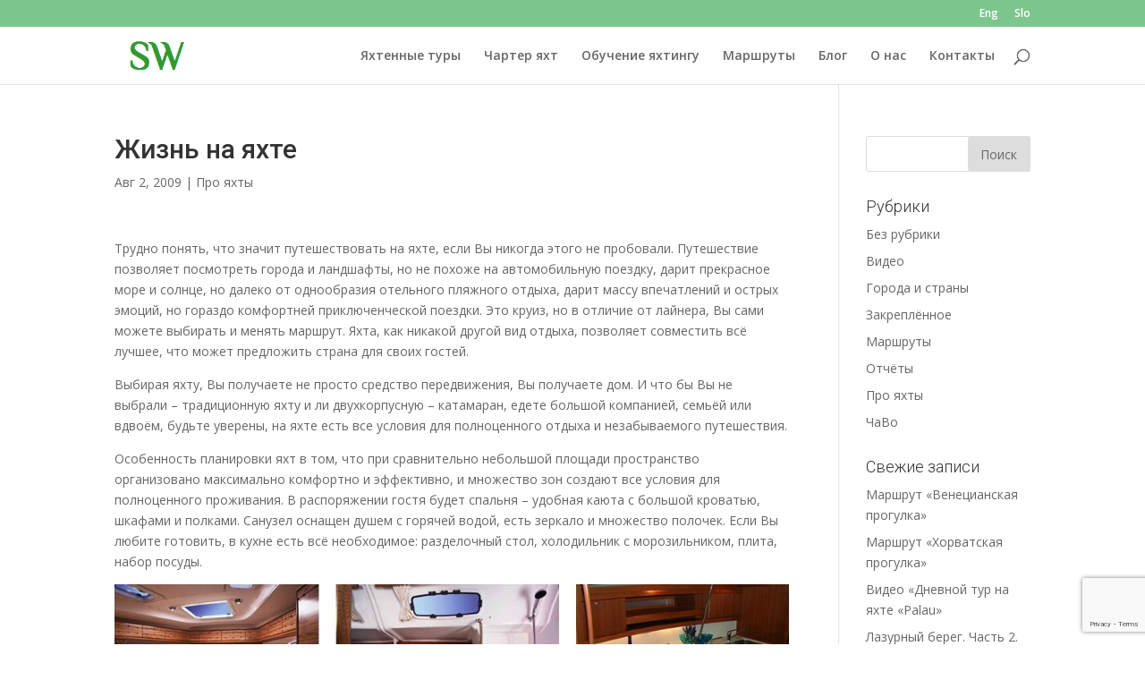

--- FILE ---
content_type: text/html; charset=UTF-8
request_url: https://solarwind.si/2009/08/02/life-onboard/
body_size: 13512
content:
<!DOCTYPE html>
<html lang="ru-RU">
<head>
	<meta charset="UTF-8" />
<meta http-equiv="X-UA-Compatible" content="IE=edge">
	<link rel="pingback" href="https://solarwind.si/xmlrpc.php" />

	<script type="text/javascript">
		document.documentElement.className = 'js';
	</script>

	<script>var et_site_url='https://solarwind.si';var et_post_id='510';function et_core_page_resource_fallback(a,b){"undefined"===typeof b&&(b=a.sheet.cssRules&&0===a.sheet.cssRules.length);b&&(a.onerror=null,a.onload=null,a.href?a.href=et_site_url+"/?et_core_page_resource="+a.id+et_post_id:a.src&&(a.src=et_site_url+"/?et_core_page_resource="+a.id+et_post_id))}
</script><meta name='robots' content='index, follow, max-image-preview:large, max-snippet:-1, max-video-preview:-1' />

	<!-- This site is optimized with the Yoast SEO plugin v16.5 - https://yoast.com/wordpress/plugins/seo/ -->
	<title>Жизнь на яхте - Solarwind</title>
	<link rel="canonical" href="https://solarwind.si/2009/08/02/life-onboard/" />
	<meta property="og:locale" content="ru_RU" />
	<meta property="og:type" content="article" />
	<meta property="og:title" content="Жизнь на яхте - Solarwind" />
	<meta property="og:description" content="Трудно понять, что значит путешествовать на яхте, если Вы никогда этого не пробовали. Путешествие позволяет посмотреть города и ландшафты, но не похоже на автомобильную поездку, дарит прекрасное море и солнце, но далеко от однообразия отельного пляжного отдыха, дарит массу впечатлений и острых эмоций, но гораздо комфортней приключенческой поездки. Это круиз, но в отличие от лайнера, [&hellip;]" />
	<meta property="og:url" content="https://solarwind.si/2009/08/02/life-onboard/" />
	<meta property="og:site_name" content="Solarwind" />
	<meta property="article:published_time" content="2009-08-02T15:31:24+00:00" />
	<meta property="article:modified_time" content="2018-04-10T15:59:05+00:00" />
	<meta property="og:image" content="https://solarwind.si/wp-content/uploads/2017/12/elan-38-deck2.jpg" />
	<meta property="og:image:width" content="795" />
	<meta property="og:image:height" content="574" />
	<meta name="twitter:card" content="summary_large_image" />
	<meta name="twitter:label1" content="Написано автором" />
	<meta name="twitter:data1" content="Александра Мамаева" />
	<script type="application/ld+json" class="yoast-schema-graph">{"@context":"https://schema.org","@graph":[{"@type":"WebSite","@id":"https://solarwind.si/#website","url":"https://solarwind.si/","name":"Solarwind","description":"\u042f\u0445\u0442 \u0442\u0443\u0440\u044b \u0438 \u0430\u0440\u0435\u043d\u0434\u0430 \u044f\u0445\u0442","potentialAction":[{"@type":"SearchAction","target":"https://solarwind.si/?s={search_term_string}","query-input":"required name=search_term_string"}],"inLanguage":"ru-RU"},{"@type":"ImageObject","@id":"https://solarwind.si/2009/08/02/life-onboard/#primaryimage","inLanguage":"ru-RU","url":"https://solarwind.si/wp-content/uploads/2017/12/elan-38-deck2.jpg","contentUrl":"https://solarwind.si/wp-content/uploads/2017/12/elan-38-deck2.jpg","width":795,"height":574,"caption":"\u041f\u0430\u043b\u0443\u0431\u0430 2"},{"@type":"WebPage","@id":"https://solarwind.si/2009/08/02/life-onboard/#webpage","url":"https://solarwind.si/2009/08/02/life-onboard/","name":"\u0416\u0438\u0437\u043d\u044c \u043d\u0430 \u044f\u0445\u0442\u0435 - Solarwind","isPartOf":{"@id":"https://solarwind.si/#website"},"primaryImageOfPage":{"@id":"https://solarwind.si/2009/08/02/life-onboard/#primaryimage"},"datePublished":"2009-08-02T15:31:24+00:00","dateModified":"2018-04-10T15:59:05+00:00","author":{"@id":"https://solarwind.si/#/schema/person/ee883221207a4e3bb15f31a29dfccb3c"},"breadcrumb":{"@id":"https://solarwind.si/2009/08/02/life-onboard/#breadcrumb"},"inLanguage":"ru-RU","potentialAction":[{"@type":"ReadAction","target":["https://solarwind.si/2009/08/02/life-onboard/"]}]},{"@type":"BreadcrumbList","@id":"https://solarwind.si/2009/08/02/life-onboard/#breadcrumb","itemListElement":[{"@type":"ListItem","position":1,"name":"\u0413\u043b\u0430\u0432\u043d\u0430\u044f \u0441\u0442\u0440\u0430\u043d\u0438\u0446\u0430","item":"https://solarwind.si/"},{"@type":"ListItem","position":2,"name":"\u0411\u043b\u043e\u0433 &#8212; \u0430\u0440\u0445\u0438\u0432","item":"https://solarwind.si/allblog/"},{"@type":"ListItem","position":3,"name":"\u0416\u0438\u0437\u043d\u044c \u043d\u0430 \u044f\u0445\u0442\u0435"}]},{"@type":"Person","@id":"https://solarwind.si/#/schema/person/ee883221207a4e3bb15f31a29dfccb3c","name":"\u0410\u043b\u0435\u043a\u0441\u0430\u043d\u0434\u0440\u0430 \u041c\u0430\u043c\u0430\u0435\u0432\u0430","image":{"@type":"ImageObject","@id":"https://solarwind.si/#personlogo","inLanguage":"ru-RU","url":"https://secure.gravatar.com/avatar/c6cfd56a3be72066017a7d4e6253a90b6bce4e5d8c6b4a3b65d69fa9c01ad6cd?s=96&d=wavatar&r=g","contentUrl":"https://secure.gravatar.com/avatar/c6cfd56a3be72066017a7d4e6253a90b6bce4e5d8c6b4a3b65d69fa9c01ad6cd?s=96&d=wavatar&r=g","caption":"\u0410\u043b\u0435\u043a\u0441\u0430\u043d\u0434\u0440\u0430 \u041c\u0430\u043c\u0430\u0435\u0432\u0430"},"sameAs":["http://solarwind.si"],"url":"https://solarwind.si/author/alexandra/"}]}</script>
	<!-- / Yoast SEO plugin. -->


<link rel='dns-prefetch' href='//www.google.com' />
<link rel='dns-prefetch' href='//fonts.googleapis.com' />
<link rel="alternate" type="application/rss+xml" title="Solarwind &raquo; Лента" href="https://solarwind.si/feed/" />
<link rel="alternate" title="oEmbed (JSON)" type="application/json+oembed" href="https://solarwind.si/wp-json/oembed/1.0/embed?url=https%3A%2F%2Fsolarwind.si%2F2009%2F08%2F02%2Flife-onboard%2F" />
<link rel="alternate" title="oEmbed (XML)" type="text/xml+oembed" href="https://solarwind.si/wp-json/oembed/1.0/embed?url=https%3A%2F%2Fsolarwind.si%2F2009%2F08%2F02%2Flife-onboard%2F&#038;format=xml" />
<meta content="Divi v.4.9.7" name="generator"/><style id='wp-img-auto-sizes-contain-inline-css' type='text/css'>
img:is([sizes=auto i],[sizes^="auto," i]){contain-intrinsic-size:3000px 1500px}
/*# sourceURL=wp-img-auto-sizes-contain-inline-css */
</style>
<style id='wp-emoji-styles-inline-css' type='text/css'>

	img.wp-smiley, img.emoji {
		display: inline !important;
		border: none !important;
		box-shadow: none !important;
		height: 1em !important;
		width: 1em !important;
		margin: 0 0.07em !important;
		vertical-align: -0.1em !important;
		background: none !important;
		padding: 0 !important;
	}
/*# sourceURL=wp-emoji-styles-inline-css */
</style>
<style id='wp-block-library-inline-css' type='text/css'>
:root{--wp-block-synced-color:#7a00df;--wp-block-synced-color--rgb:122,0,223;--wp-bound-block-color:var(--wp-block-synced-color);--wp-editor-canvas-background:#ddd;--wp-admin-theme-color:#007cba;--wp-admin-theme-color--rgb:0,124,186;--wp-admin-theme-color-darker-10:#006ba1;--wp-admin-theme-color-darker-10--rgb:0,107,160.5;--wp-admin-theme-color-darker-20:#005a87;--wp-admin-theme-color-darker-20--rgb:0,90,135;--wp-admin-border-width-focus:2px}@media (min-resolution:192dpi){:root{--wp-admin-border-width-focus:1.5px}}.wp-element-button{cursor:pointer}:root .has-very-light-gray-background-color{background-color:#eee}:root .has-very-dark-gray-background-color{background-color:#313131}:root .has-very-light-gray-color{color:#eee}:root .has-very-dark-gray-color{color:#313131}:root .has-vivid-green-cyan-to-vivid-cyan-blue-gradient-background{background:linear-gradient(135deg,#00d084,#0693e3)}:root .has-purple-crush-gradient-background{background:linear-gradient(135deg,#34e2e4,#4721fb 50%,#ab1dfe)}:root .has-hazy-dawn-gradient-background{background:linear-gradient(135deg,#faaca8,#dad0ec)}:root .has-subdued-olive-gradient-background{background:linear-gradient(135deg,#fafae1,#67a671)}:root .has-atomic-cream-gradient-background{background:linear-gradient(135deg,#fdd79a,#004a59)}:root .has-nightshade-gradient-background{background:linear-gradient(135deg,#330968,#31cdcf)}:root .has-midnight-gradient-background{background:linear-gradient(135deg,#020381,#2874fc)}:root{--wp--preset--font-size--normal:16px;--wp--preset--font-size--huge:42px}.has-regular-font-size{font-size:1em}.has-larger-font-size{font-size:2.625em}.has-normal-font-size{font-size:var(--wp--preset--font-size--normal)}.has-huge-font-size{font-size:var(--wp--preset--font-size--huge)}.has-text-align-center{text-align:center}.has-text-align-left{text-align:left}.has-text-align-right{text-align:right}.has-fit-text{white-space:nowrap!important}#end-resizable-editor-section{display:none}.aligncenter{clear:both}.items-justified-left{justify-content:flex-start}.items-justified-center{justify-content:center}.items-justified-right{justify-content:flex-end}.items-justified-space-between{justify-content:space-between}.screen-reader-text{border:0;clip-path:inset(50%);height:1px;margin:-1px;overflow:hidden;padding:0;position:absolute;width:1px;word-wrap:normal!important}.screen-reader-text:focus{background-color:#ddd;clip-path:none;color:#444;display:block;font-size:1em;height:auto;left:5px;line-height:normal;padding:15px 23px 14px;text-decoration:none;top:5px;width:auto;z-index:100000}html :where(.has-border-color){border-style:solid}html :where([style*=border-top-color]){border-top-style:solid}html :where([style*=border-right-color]){border-right-style:solid}html :where([style*=border-bottom-color]){border-bottom-style:solid}html :where([style*=border-left-color]){border-left-style:solid}html :where([style*=border-width]){border-style:solid}html :where([style*=border-top-width]){border-top-style:solid}html :where([style*=border-right-width]){border-right-style:solid}html :where([style*=border-bottom-width]){border-bottom-style:solid}html :where([style*=border-left-width]){border-left-style:solid}html :where(img[class*=wp-image-]){height:auto;max-width:100%}:where(figure){margin:0 0 1em}html :where(.is-position-sticky){--wp-admin--admin-bar--position-offset:var(--wp-admin--admin-bar--height,0px)}@media screen and (max-width:600px){html :where(.is-position-sticky){--wp-admin--admin-bar--position-offset:0px}}

/*# sourceURL=wp-block-library-inline-css */
</style><style id='global-styles-inline-css' type='text/css'>
:root{--wp--preset--aspect-ratio--square: 1;--wp--preset--aspect-ratio--4-3: 4/3;--wp--preset--aspect-ratio--3-4: 3/4;--wp--preset--aspect-ratio--3-2: 3/2;--wp--preset--aspect-ratio--2-3: 2/3;--wp--preset--aspect-ratio--16-9: 16/9;--wp--preset--aspect-ratio--9-16: 9/16;--wp--preset--color--black: #000000;--wp--preset--color--cyan-bluish-gray: #abb8c3;--wp--preset--color--white: #ffffff;--wp--preset--color--pale-pink: #f78da7;--wp--preset--color--vivid-red: #cf2e2e;--wp--preset--color--luminous-vivid-orange: #ff6900;--wp--preset--color--luminous-vivid-amber: #fcb900;--wp--preset--color--light-green-cyan: #7bdcb5;--wp--preset--color--vivid-green-cyan: #00d084;--wp--preset--color--pale-cyan-blue: #8ed1fc;--wp--preset--color--vivid-cyan-blue: #0693e3;--wp--preset--color--vivid-purple: #9b51e0;--wp--preset--gradient--vivid-cyan-blue-to-vivid-purple: linear-gradient(135deg,rgb(6,147,227) 0%,rgb(155,81,224) 100%);--wp--preset--gradient--light-green-cyan-to-vivid-green-cyan: linear-gradient(135deg,rgb(122,220,180) 0%,rgb(0,208,130) 100%);--wp--preset--gradient--luminous-vivid-amber-to-luminous-vivid-orange: linear-gradient(135deg,rgb(252,185,0) 0%,rgb(255,105,0) 100%);--wp--preset--gradient--luminous-vivid-orange-to-vivid-red: linear-gradient(135deg,rgb(255,105,0) 0%,rgb(207,46,46) 100%);--wp--preset--gradient--very-light-gray-to-cyan-bluish-gray: linear-gradient(135deg,rgb(238,238,238) 0%,rgb(169,184,195) 100%);--wp--preset--gradient--cool-to-warm-spectrum: linear-gradient(135deg,rgb(74,234,220) 0%,rgb(151,120,209) 20%,rgb(207,42,186) 40%,rgb(238,44,130) 60%,rgb(251,105,98) 80%,rgb(254,248,76) 100%);--wp--preset--gradient--blush-light-purple: linear-gradient(135deg,rgb(255,206,236) 0%,rgb(152,150,240) 100%);--wp--preset--gradient--blush-bordeaux: linear-gradient(135deg,rgb(254,205,165) 0%,rgb(254,45,45) 50%,rgb(107,0,62) 100%);--wp--preset--gradient--luminous-dusk: linear-gradient(135deg,rgb(255,203,112) 0%,rgb(199,81,192) 50%,rgb(65,88,208) 100%);--wp--preset--gradient--pale-ocean: linear-gradient(135deg,rgb(255,245,203) 0%,rgb(182,227,212) 50%,rgb(51,167,181) 100%);--wp--preset--gradient--electric-grass: linear-gradient(135deg,rgb(202,248,128) 0%,rgb(113,206,126) 100%);--wp--preset--gradient--midnight: linear-gradient(135deg,rgb(2,3,129) 0%,rgb(40,116,252) 100%);--wp--preset--font-size--small: 13px;--wp--preset--font-size--medium: 20px;--wp--preset--font-size--large: 36px;--wp--preset--font-size--x-large: 42px;--wp--preset--spacing--20: 0.44rem;--wp--preset--spacing--30: 0.67rem;--wp--preset--spacing--40: 1rem;--wp--preset--spacing--50: 1.5rem;--wp--preset--spacing--60: 2.25rem;--wp--preset--spacing--70: 3.38rem;--wp--preset--spacing--80: 5.06rem;--wp--preset--shadow--natural: 6px 6px 9px rgba(0, 0, 0, 0.2);--wp--preset--shadow--deep: 12px 12px 50px rgba(0, 0, 0, 0.4);--wp--preset--shadow--sharp: 6px 6px 0px rgba(0, 0, 0, 0.2);--wp--preset--shadow--outlined: 6px 6px 0px -3px rgb(255, 255, 255), 6px 6px rgb(0, 0, 0);--wp--preset--shadow--crisp: 6px 6px 0px rgb(0, 0, 0);}:where(.is-layout-flex){gap: 0.5em;}:where(.is-layout-grid){gap: 0.5em;}body .is-layout-flex{display: flex;}.is-layout-flex{flex-wrap: wrap;align-items: center;}.is-layout-flex > :is(*, div){margin: 0;}body .is-layout-grid{display: grid;}.is-layout-grid > :is(*, div){margin: 0;}:where(.wp-block-columns.is-layout-flex){gap: 2em;}:where(.wp-block-columns.is-layout-grid){gap: 2em;}:where(.wp-block-post-template.is-layout-flex){gap: 1.25em;}:where(.wp-block-post-template.is-layout-grid){gap: 1.25em;}.has-black-color{color: var(--wp--preset--color--black) !important;}.has-cyan-bluish-gray-color{color: var(--wp--preset--color--cyan-bluish-gray) !important;}.has-white-color{color: var(--wp--preset--color--white) !important;}.has-pale-pink-color{color: var(--wp--preset--color--pale-pink) !important;}.has-vivid-red-color{color: var(--wp--preset--color--vivid-red) !important;}.has-luminous-vivid-orange-color{color: var(--wp--preset--color--luminous-vivid-orange) !important;}.has-luminous-vivid-amber-color{color: var(--wp--preset--color--luminous-vivid-amber) !important;}.has-light-green-cyan-color{color: var(--wp--preset--color--light-green-cyan) !important;}.has-vivid-green-cyan-color{color: var(--wp--preset--color--vivid-green-cyan) !important;}.has-pale-cyan-blue-color{color: var(--wp--preset--color--pale-cyan-blue) !important;}.has-vivid-cyan-blue-color{color: var(--wp--preset--color--vivid-cyan-blue) !important;}.has-vivid-purple-color{color: var(--wp--preset--color--vivid-purple) !important;}.has-black-background-color{background-color: var(--wp--preset--color--black) !important;}.has-cyan-bluish-gray-background-color{background-color: var(--wp--preset--color--cyan-bluish-gray) !important;}.has-white-background-color{background-color: var(--wp--preset--color--white) !important;}.has-pale-pink-background-color{background-color: var(--wp--preset--color--pale-pink) !important;}.has-vivid-red-background-color{background-color: var(--wp--preset--color--vivid-red) !important;}.has-luminous-vivid-orange-background-color{background-color: var(--wp--preset--color--luminous-vivid-orange) !important;}.has-luminous-vivid-amber-background-color{background-color: var(--wp--preset--color--luminous-vivid-amber) !important;}.has-light-green-cyan-background-color{background-color: var(--wp--preset--color--light-green-cyan) !important;}.has-vivid-green-cyan-background-color{background-color: var(--wp--preset--color--vivid-green-cyan) !important;}.has-pale-cyan-blue-background-color{background-color: var(--wp--preset--color--pale-cyan-blue) !important;}.has-vivid-cyan-blue-background-color{background-color: var(--wp--preset--color--vivid-cyan-blue) !important;}.has-vivid-purple-background-color{background-color: var(--wp--preset--color--vivid-purple) !important;}.has-black-border-color{border-color: var(--wp--preset--color--black) !important;}.has-cyan-bluish-gray-border-color{border-color: var(--wp--preset--color--cyan-bluish-gray) !important;}.has-white-border-color{border-color: var(--wp--preset--color--white) !important;}.has-pale-pink-border-color{border-color: var(--wp--preset--color--pale-pink) !important;}.has-vivid-red-border-color{border-color: var(--wp--preset--color--vivid-red) !important;}.has-luminous-vivid-orange-border-color{border-color: var(--wp--preset--color--luminous-vivid-orange) !important;}.has-luminous-vivid-amber-border-color{border-color: var(--wp--preset--color--luminous-vivid-amber) !important;}.has-light-green-cyan-border-color{border-color: var(--wp--preset--color--light-green-cyan) !important;}.has-vivid-green-cyan-border-color{border-color: var(--wp--preset--color--vivid-green-cyan) !important;}.has-pale-cyan-blue-border-color{border-color: var(--wp--preset--color--pale-cyan-blue) !important;}.has-vivid-cyan-blue-border-color{border-color: var(--wp--preset--color--vivid-cyan-blue) !important;}.has-vivid-purple-border-color{border-color: var(--wp--preset--color--vivid-purple) !important;}.has-vivid-cyan-blue-to-vivid-purple-gradient-background{background: var(--wp--preset--gradient--vivid-cyan-blue-to-vivid-purple) !important;}.has-light-green-cyan-to-vivid-green-cyan-gradient-background{background: var(--wp--preset--gradient--light-green-cyan-to-vivid-green-cyan) !important;}.has-luminous-vivid-amber-to-luminous-vivid-orange-gradient-background{background: var(--wp--preset--gradient--luminous-vivid-amber-to-luminous-vivid-orange) !important;}.has-luminous-vivid-orange-to-vivid-red-gradient-background{background: var(--wp--preset--gradient--luminous-vivid-orange-to-vivid-red) !important;}.has-very-light-gray-to-cyan-bluish-gray-gradient-background{background: var(--wp--preset--gradient--very-light-gray-to-cyan-bluish-gray) !important;}.has-cool-to-warm-spectrum-gradient-background{background: var(--wp--preset--gradient--cool-to-warm-spectrum) !important;}.has-blush-light-purple-gradient-background{background: var(--wp--preset--gradient--blush-light-purple) !important;}.has-blush-bordeaux-gradient-background{background: var(--wp--preset--gradient--blush-bordeaux) !important;}.has-luminous-dusk-gradient-background{background: var(--wp--preset--gradient--luminous-dusk) !important;}.has-pale-ocean-gradient-background{background: var(--wp--preset--gradient--pale-ocean) !important;}.has-electric-grass-gradient-background{background: var(--wp--preset--gradient--electric-grass) !important;}.has-midnight-gradient-background{background: var(--wp--preset--gradient--midnight) !important;}.has-small-font-size{font-size: var(--wp--preset--font-size--small) !important;}.has-medium-font-size{font-size: var(--wp--preset--font-size--medium) !important;}.has-large-font-size{font-size: var(--wp--preset--font-size--large) !important;}.has-x-large-font-size{font-size: var(--wp--preset--font-size--x-large) !important;}
/*# sourceURL=global-styles-inline-css */
</style>

<style id='classic-theme-styles-inline-css' type='text/css'>
/*! This file is auto-generated */
.wp-block-button__link{color:#fff;background-color:#32373c;border-radius:9999px;box-shadow:none;text-decoration:none;padding:calc(.667em + 2px) calc(1.333em + 2px);font-size:1.125em}.wp-block-file__button{background:#32373c;color:#fff;text-decoration:none}
/*# sourceURL=/wp-includes/css/classic-themes.min.css */
</style>
<link rel='stylesheet' id='titan-adminbar-styles-css' href='https://solarwind.si/wp-content/plugins/anti-spam/assets/css/admin-bar.css?ver=7.2.7' type='text/css' media='all' />
<link rel='stylesheet' id='contact-form-7-css' href='https://solarwind.si/wp-content/plugins/contact-form-7/includes/css/styles.css?ver=5.4.1' type='text/css' media='all' />
<link rel='stylesheet' id='divi-fonts-css' href='https://fonts.googleapis.com/css?family=Open+Sans:300italic,400italic,600italic,700italic,800italic,400,300,600,700,800&#038;subset=latin,latin-ext&#038;display=swap' type='text/css' media='all' />
<link rel='stylesheet' id='divi-style-css' href='https://solarwind.si/wp-content/themes/Divi/style.css?ver=4.9.7' type='text/css' media='all' />
<link rel='stylesheet' id='et-builder-googlefonts-cached-css' href='https://fonts.googleapis.com/css?family=Roboto:100,100italic,300,300italic,regular,italic,500,500italic,700,700italic,900,900italic&#038;subset=latin,latin-ext&#038;display=swap' type='text/css' media='all' />
<link rel='stylesheet' id='fancybox-css' href='https://solarwind.si/wp-content/plugins/easy-fancybox/css/jquery.fancybox.min.css?ver=1.3.24' type='text/css' media='screen' />
<script type="text/javascript" src="https://solarwind.si/wp-includes/js/jquery/jquery.min.js?ver=3.7.1" id="jquery-core-js"></script>
<script type="text/javascript" src="https://solarwind.si/wp-includes/js/jquery/jquery-migrate.min.js?ver=3.4.1" id="jquery-migrate-js"></script>
<link rel="https://api.w.org/" href="https://solarwind.si/wp-json/" /><link rel="alternate" title="JSON" type="application/json" href="https://solarwind.si/wp-json/wp/v2/posts/510" /><link rel="EditURI" type="application/rsd+xml" title="RSD" href="https://solarwind.si/xmlrpc.php?rsd" />
<meta name="generator" content="WordPress 6.9" />
<link rel='shortlink' href='https://solarwind.si/?p=510' />
<meta name="viewport" content="width=device-width, initial-scale=1.0, maximum-scale=1.0, user-scalable=0" /><link rel="preload" href="https://solarwind.si/wp-content/themes/Divi/core/admin/fonts/modules.ttf" as="font" crossorigin="anonymous"><link rel="shortcut icon" href="https://solarwind.si/wp-content/uploads/2017/12/SW1-прозрачный-2.png" /><link rel="stylesheet" id="et-divi-customizer-global-cached-inline-styles" href="https://solarwind.si/wp-content/et-cache/global/et-divi-customizer-global-17684222771265.min.css" onerror="et_core_page_resource_fallback(this, true)" onload="et_core_page_resource_fallback(this)" /></head>
<body class="wp-singular post-template-default single single-post postid-510 single-format-standard wp-theme-Divi et_color_scheme_green et_pb_button_helper_class et_fixed_nav et_show_nav et_pb_show_title et_secondary_nav_enabled et_secondary_nav_only_menu et_primary_nav_dropdown_animation_fade et_secondary_nav_dropdown_animation_fade et_header_style_left et_pb_footer_columns4 et_cover_background et_pb_gutter osx et_pb_gutters3 et_right_sidebar et_divi_theme et-db et_minified_js et_minified_css">
	<div id="page-container">

					<div id="top-header">
			<div class="container clearfix">

			
				<div id="et-secondary-menu">
				<ul id="et-secondary-nav" class="menu"><li class="menu-item menu-item-type-custom menu-item-object-custom menu-item-2436"><a href="https://en.solarwind.si/">Eng</a></li>
<li class="menu-item menu-item-type-custom menu-item-object-custom menu-item-2437"><a href="https://si.solarwind.si/">Slo</a></li>
</ul>				</div> <!-- #et-secondary-menu -->

			</div> <!-- .container -->
		</div> <!-- #top-header -->
		
	
			<header id="main-header" data-height-onload="50">
			<div class="container clearfix et_menu_container">
							<div class="logo_container">
					<span class="logo_helper"></span>
					<a href="https://solarwind.si/">
						<img src="https://solarwind.si/wp-content/uploads/2017/12/SW1.png" width="132" height="97" alt="Solarwind" id="logo" data-height-percentage="97" />
					</a>
				</div>
							<div id="et-top-navigation" data-height="50" data-fixed-height="40">
											<nav id="top-menu-nav">
						<ul id="top-menu" class="nav"><li id="menu-item-56" class="menu-item menu-item-type-post_type menu-item-object-page menu-item-home menu-item-56"><a href="https://solarwind.si/">Яхтенные туры</a></li>
<li id="menu-item-57" class="menu-item menu-item-type-post_type menu-item-object-page menu-item-57"><a href="https://solarwind.si/yacht-charter/">Чартер яхт</a></li>
<li id="menu-item-387" class="menu-item menu-item-type-post_type menu-item-object-page menu-item-387"><a href="https://solarwind.si/yacht-learning/">Обучение яхтингу</a></li>
<li id="menu-item-927" class="menu-item menu-item-type-post_type menu-item-object-page menu-item-927"><a href="https://solarwind.si/routes/">Маршруты</a></li>
<li id="menu-item-917" class="menu-item menu-item-type-post_type menu-item-object-page menu-item-917"><a href="https://solarwind.si/blog/">Блог</a></li>
<li id="menu-item-59" class="menu-item menu-item-type-post_type menu-item-object-page menu-item-59"><a href="https://solarwind.si/about/">О нас</a></li>
<li id="menu-item-2405" class="menu-item menu-item-type-post_type menu-item-object-page menu-item-2405"><a href="https://solarwind.si/contact/">Контакты</a></li>
</ul>						</nav>
					
					
					
										<div id="et_top_search">
						<span id="et_search_icon"></span>
					</div>
					
					<div id="et_mobile_nav_menu">
				<div class="mobile_nav closed">
					<span class="select_page">Выбрать страницу</span>
					<span class="mobile_menu_bar mobile_menu_bar_toggle"></span>
				</div>
			</div>				</div> <!-- #et-top-navigation -->
			</div> <!-- .container -->
			<div class="et_search_outer">
				<div class="container et_search_form_container">
					<form role="search" method="get" class="et-search-form" action="https://solarwind.si/">
					<input type="search" class="et-search-field" placeholder="Поиск &hellip;" value="" name="s" title="Поиск:" />					</form>
					<span class="et_close_search_field"></span>
				</div>
			</div>
		</header> <!-- #main-header -->
			<div id="et-main-area">
	
<div id="main-content">
		<div class="container">
		<div id="content-area" class="clearfix">
			<div id="left-area">
											<article id="post-510" class="et_pb_post post-510 post type-post status-publish format-standard has-post-thumbnail hentry category-yachts tag-6">
											<div class="et_post_meta_wrapper">
							<h1 class="entry-title">Жизнь на яхте</h1>

						<p class="post-meta"><span class="published">Авг 2, 2009</span> | <a href="https://solarwind.si/category/yachts/" rel="category tag">Про яхты</a></p>
												</div> <!-- .et_post_meta_wrapper -->
				
					<div class="entry-content">
					<p>Трудно понять, что значит путешествовать на яхте, если Вы никогда этого не пробовали. Путешествие позволяет посмотреть города и ландшафты, но не похоже на автомобильную поездку, дарит прекрасное море и солнце, но далеко от однообразия отельного пляжного отдыха, дарит массу впечатлений и острых эмоций, но гораздо комфортней приключенческой поездки. Это круиз, но в отличие от лайнера, Вы сами можете выбирать и менять маршрут. Яхта, как никакой другой вид отдыха, позволяет совместить всё лучшее, что может предложить страна для своих гостей.</p>
<p>Выбирая яхту, Вы получаете не просто средство передвижения, Вы получаете дом. И что бы Вы не выбрали – традиционную яхту и ли двухкорпусную – катамаран, едете большой компанией, семьёй или вдвоём, будьте уверены, на яхте есть все условия для полноценного отдыха и незабываемого путешествия.</p>
<p>Особенность планировки яхт в том, что при сравнительно небольшой площади пространство организовано максимально комфортно и эффективно, и множество зон создают все условия для полноценного проживания. В распоряжении гостя будет спальня – удобная каюта с большой кроватью, шкафами и полками. Санузел оснащен душем с горячей водой, есть зеркало и множество полочек. Если Вы любите готовить, в кухне есть всё необходимое: разделочный стол, холодильник с морозильником, плита, набор посуды.</p>
<p><img loading="lazy" decoding="async" class="alignnone size-full wp-image-511" src="https://solarwind.si/wp-content/uploads/2018/01/Zhizn-na-yahte-11.jpg" alt="" width="944" height="254" /></p>
<p>Рабочим кабинетом может служить штурманский стол, где есть возможность удобно устроится с ноутбуком или книгой. Кают-компания совмещает функции уютной гостиной и столовой, легко вмещающей весь экипаж.</p>
<p><img loading="lazy" decoding="async" class="alignnone size-full wp-image-512" src="https://solarwind.si/wp-content/uploads/2018/01/Zhizn-na-yahte-21.jpg" alt="" width="943" height="243" /></p>
<p>Для завтраков и романтических ужинов на свежем воздухе как нельзя лучше подойдёт кормовая площадка, кокпит – очень похожая на летнюю веранду, оборудованная диванчиками и складным столом. Носовая часть яхты, особенно сетка между поплавками на катамаране, &#8212; не что иное, как лужайка перед бассейном или личный пляж.</p>
<p><img loading="lazy" decoding="async" class="alignnone size-full wp-image-513" src="https://solarwind.si/wp-content/uploads/2018/01/Zhizn-na-yahte-31.jpg" alt="" width="920" height="244" /></p>
					</div> <!-- .entry-content -->
					<div class="et_post_meta_wrapper">
										</div> <!-- .et_post_meta_wrapper -->
				</article> <!-- .et_pb_post -->

						</div> <!-- #left-area -->

				<div id="sidebar">
		<div id="search-2" class="et_pb_widget widget_search"><form role="search" method="get" id="searchform" class="searchform" action="https://solarwind.si/">
				<div>
					<label class="screen-reader-text" for="s">Найти:</label>
					<input type="text" value="" name="s" id="s" />
					<input type="submit" id="searchsubmit" value="Поиск" />
				</div>
			</form></div> <!-- end .et_pb_widget --><div id="categories-2" class="et_pb_widget widget_categories"><h4 class="widgettitle">Рубрики</h4>
			<ul>
					<li class="cat-item cat-item-1"><a href="https://solarwind.si/category/%d0%b1%d0%b5%d0%b7-%d1%80%d1%83%d0%b1%d1%80%d0%b8%d0%ba%d0%b8/">Без рубрики</a>
</li>
	<li class="cat-item cat-item-20"><a href="https://solarwind.si/category/video/">Видео</a>
</li>
	<li class="cat-item cat-item-18"><a href="https://solarwind.si/category/%d1%81%d1%82%d1%80%d0%b0%d0%bd%d1%8b/">Города и страны</a>
</li>
	<li class="cat-item cat-item-23"><a href="https://solarwind.si/category/%d0%b7%d0%b0%d0%ba%d1%80%d0%b5%d0%bf%d0%bb%d1%91%d0%bd%d0%bd%d0%be%d0%b5/">Закреплённое</a>
</li>
	<li class="cat-item cat-item-13"><a href="https://solarwind.si/category/routes/">Маршруты</a>
</li>
	<li class="cat-item cat-item-19"><a href="https://solarwind.si/category/%d0%be%d1%82%d1%87%d1%91%d1%82%d1%8b/">Отчёты</a>
</li>
	<li class="cat-item cat-item-7"><a href="https://solarwind.si/category/yachts/">Про яхты</a>
</li>
	<li class="cat-item cat-item-3"><a href="https://solarwind.si/category/faq/">ЧаВо</a>
</li>
			</ul>

			</div> <!-- end .et_pb_widget -->
		<div id="recent-posts-2" class="et_pb_widget widget_recent_entries">
		<h4 class="widgettitle">Свежие записи</h4>
		<ul>
											<li>
					<a href="https://solarwind.si/2019/07/22/route-venice/">Маршрут &#171;Венецианская прогулка&#187;</a>
									</li>
											<li>
					<a href="https://solarwind.si/2019/05/22/route-croatia/">Маршрут &#171;Хорватская прогулка&#187;</a>
									</li>
											<li>
					<a href="https://solarwind.si/2019/02/01/video-day-trip/">Видео &#171;Дневной тур на яхте &#171;Palau&#187;</a>
									</li>
											<li>
					<a href="https://solarwind.si/2018/07/27/report-france-2/">Лазурный берег. Часть 2.</a>
									</li>
											<li>
					<a href="https://solarwind.si/2018/07/20/report-france-1/">Лазурный берег. Часть 1.</a>
									</li>
					</ul>

		</div> <!-- end .et_pb_widget --><div id="archives-2" class="et_pb_widget widget_archive"><h4 class="widgettitle">Архивы</h4>
			<ul>
					<li><a href='https://solarwind.si/2019/07/'>Июль 2019</a></li>
	<li><a href='https://solarwind.si/2019/05/'>Май 2019</a></li>
	<li><a href='https://solarwind.si/2019/02/'>Февраль 2019</a></li>
	<li><a href='https://solarwind.si/2018/07/'>Июль 2018</a></li>
	<li><a href='https://solarwind.si/2018/06/'>Июнь 2018</a></li>
	<li><a href='https://solarwind.si/2018/05/'>Май 2018</a></li>
	<li><a href='https://solarwind.si/2018/04/'>Апрель 2018</a></li>
	<li><a href='https://solarwind.si/2018/03/'>Март 2018</a></li>
	<li><a href='https://solarwind.si/2018/02/'>Февраль 2018</a></li>
	<li><a href='https://solarwind.si/2017/07/'>Июль 2017</a></li>
	<li><a href='https://solarwind.si/2017/03/'>Март 2017</a></li>
	<li><a href='https://solarwind.si/2016/07/'>Июль 2016</a></li>
	<li><a href='https://solarwind.si/2016/01/'>Январь 2016</a></li>
	<li><a href='https://solarwind.si/2014/06/'>Июнь 2014</a></li>
	<li><a href='https://solarwind.si/2014/04/'>Апрель 2014</a></li>
	<li><a href='https://solarwind.si/2014/02/'>Февраль 2014</a></li>
	<li><a href='https://solarwind.si/2009/09/'>Сентябрь 2009</a></li>
	<li><a href='https://solarwind.si/2009/08/'>Август 2009</a></li>
			</ul>

			</div> <!-- end .et_pb_widget -->	</div> <!-- end #sidebar -->
		</div> <!-- #content-area -->
	</div> <!-- .container -->
	</div> <!-- #main-content -->


	<span class="et_pb_scroll_top et-pb-icon"></span>


			<footer id="main-footer">
				

		
				<div id="et-footer-nav">
					<div class="container">
						<ul id="menu-footer" class="bottom-nav"><li id="menu-item-2502" class="menu-item menu-item-type-custom menu-item-object-custom menu-item-2502"><a rel="privacy-policy" href="https://solarwind.si/privacy/">Персональные данные</a></li>
<li id="menu-item-2503" class="menu-item menu-item-type-post_type menu-item-object-page menu-item-2503"><a href="https://solarwind.si/contact/">Контакты</a></li>
<li id="menu-item-2504" class="menu-item menu-item-type-post_type menu-item-object-page menu-item-2504"><a href="https://solarwind.si/about/">О нас</a></li>
</ul>					</div>
				</div> <!-- #et-footer-nav -->

			
				<div id="footer-bottom">
					<div class="container clearfix">
				<ul class="et-social-icons">

	<li class="et-social-icon et-social-facebook">
		<a href="https://www.facebook.com/solarwind.si/" class="icon">
			<span>Facebook</span>
		</a>
	</li>

</ul><div id="footer-info"> Sončni veter d.o.o. All Rights Reserved.</div>					</div>	<!-- .container -->
				</div>
			</footer> <!-- #main-footer -->
		</div> <!-- #et-main-area -->


	</div> <!-- #page-container -->

	<script type="speculationrules">
{"prefetch":[{"source":"document","where":{"and":[{"href_matches":"/*"},{"not":{"href_matches":["/wp-*.php","/wp-admin/*","/wp-content/uploads/*","/wp-content/*","/wp-content/plugins/*","/wp-content/themes/Divi/*","/*\\?(.+)"]}},{"not":{"selector_matches":"a[rel~=\"nofollow\"]"}},{"not":{"selector_matches":".no-prefetch, .no-prefetch a"}}]},"eagerness":"conservative"}]}
</script>
<script>
  (function(i,s,o,g,r,a,m){i['GoogleAnalyticsObject']=r;i[r]=i[r]||function(){
  (i[r].q=i[r].q||[]).push(arguments)},i[r].l=1*new Date();a=s.createElement(o),
  m=s.getElementsByTagName(o)[0];a.async=1;a.src=g;m.parentNode.insertBefore(a,m)
  })(window,document,'script','https://www.google-analytics.com/analytics.js','ga');

  ga('create', 'UA-39092634-2', 'auto');
  ga('send', 'pageview');

</script>
<!-- Yandex.Metrika counter -->
<script type="text/javascript" >
    (function (d, w, c) {
        (w[c] = w[c] || []).push(function() {
            try {
                w.yaCounter41621984 = new Ya.Metrika({
                    id:41621984,
                    clickmap:true,
                    trackLinks:true,
                    accurateTrackBounce:true,
                    webvisor:true
                });
            } catch(e) { }
        });

        var n = d.getElementsByTagName("script")[0],
            s = d.createElement("script"),
            f = function () { n.parentNode.insertBefore(s, n); };
        s.type = "text/javascript";
        s.async = true;
        s.src = "https://mc.yandex.ru/metrika/watch.js";

        if (w.opera == "[object Opera]") {
            d.addEventListener("DOMContentLoaded", f, false);
        } else { f(); }
    })(document, window, "yandex_metrika_callbacks");
</script>
<noscript><div><img src="https://mc.yandex.ru/watch/41621984" style="position:absolute; left:-9999px;" alt=""></div></noscript>
<!-- /Yandex.Metrika counter --><script type="text/javascript" src="https://solarwind.si/wp-includes/js/dist/vendor/wp-polyfill.min.js?ver=3.15.0" id="wp-polyfill-js"></script>
<script type="text/javascript" id="contact-form-7-js-extra">
/* <![CDATA[ */
var wpcf7 = {"api":{"root":"https://solarwind.si/wp-json/","namespace":"contact-form-7/v1"},"cached":"1"};
//# sourceURL=contact-form-7-js-extra
/* ]]> */
</script>
<script type="text/javascript" src="https://solarwind.si/wp-content/plugins/contact-form-7/includes/js/index.js?ver=5.4.1" id="contact-form-7-js"></script>
<script type="text/javascript" id="divi-custom-script-js-extra">
/* <![CDATA[ */
var DIVI = {"item_count":"%d Item","items_count":"%d Items"};
var et_shortcodes_strings = {"previous":"\u041f\u0440\u0435\u0434\u044b\u0434\u0443\u0449.","next":"\u0421\u043b\u0435\u0434."};
var et_pb_custom = {"ajaxurl":"https://solarwind.si/wp-admin/admin-ajax.php","images_uri":"https://solarwind.si/wp-content/themes/Divi/images","builder_images_uri":"https://solarwind.si/wp-content/themes/Divi/includes/builder/images","et_frontend_nonce":"a3a27cfbcf","subscription_failed":"\u041f\u043e\u0436\u0430\u043b\u0443\u0439\u0441\u0442\u0430, \u043f\u0440\u043e\u0432\u0435\u0440\u044c\u0442\u0435 \u043f\u043e\u043b\u044f \u043d\u0438\u0436\u0435, \u0447\u0442\u043e\u0431\u044b \u0443\u0431\u0435\u0434\u0438\u0442\u044c\u0441\u044f, \u0447\u0442\u043e \u0432\u044b \u0432\u0432\u0435\u043b\u0438 \u043f\u0440\u0430\u0432\u0438\u043b\u044c\u043d\u0443\u044e \u0438\u043d\u0444\u043e\u0440\u043c\u0430\u0446\u0438\u044e.","et_ab_log_nonce":"8707c9cfbd","fill_message":"\ufeff\u041f\u043e\u0436\u0430\u043b\u0443\u0439\u0441\u0442\u0430 \u0437\u0430\u043f\u043e\u043b\u043d\u0438\u0442\u0435 \u0441\u043b\u0435\u0434\u0443\u044e\u0449\u0438\u0435 \u043f\u043e\u043b\u044f:","contact_error_message":"\u041f\u043e\u0436\u0430\u043b\u0443\u0439\u0441\u0442\u0430, \u0438\u0441\u043f\u0440\u0430\u0432\u044c\u0442\u0435 \u0441\u043b\u0435\u0434\u0443\u044e\u0449\u0438\u0435 \u043e\u0448\u0438\u0431\u043a\u0438:","invalid":"\u041d\u0435\u0432\u0435\u0440\u043d\u044b\u0439 \u0430\u0434\u0440\u0435\u0441 \u044d\u043b\u0435\u043a\u0442\u0440\u043e\u043d\u043d\u043e\u0439 \u043f\u043e\u0447\u0442\u044b","captcha":"\u041a\u0430\u043f\u0447\u0438","prev":"\u041f\u0440\u0435\u0434","previous":"\u041f\u0440\u0435\u0434\u044b\u0434\u0443\u0449\u0438\u0435","next":"\u0414\u0430\u043b\u0435\u0435","wrong_captcha":"\u0412\u044b \u0432\u0432\u0435\u043b\u0438 \u043d\u0435\u043f\u0440\u0430\u0432\u0438\u043b\u044c\u043d\u043e\u0435 \u0447\u0438\u0441\u043b\u043e \u0432 \u043a\u0430\u043f\u0447\u0435.","wrong_checkbox":"Checkbox","ignore_waypoints":"no","is_divi_theme_used":"1","widget_search_selector":".widget_search","ab_tests":[],"is_ab_testing_active":"","page_id":"510","unique_test_id":"","ab_bounce_rate":"5","is_cache_plugin_active":"yes","is_shortcode_tracking":"","tinymce_uri":""}; var et_builder_utils_params = {"condition":{"diviTheme":true,"extraTheme":false},"scrollLocations":["app","top"],"builderScrollLocations":{"desktop":"app","tablet":"app","phone":"app"},"onloadScrollLocation":"app","builderType":"fe"}; var et_frontend_scripts = {"builderCssContainerPrefix":"#et-boc","builderCssLayoutPrefix":"#et-boc .et-l"};
var et_pb_box_shadow_elements = [];
var et_pb_motion_elements = {"desktop":[],"tablet":[],"phone":[]};
var et_pb_sticky_elements = [];
//# sourceURL=divi-custom-script-js-extra
/* ]]> */
</script>
<script type="text/javascript" src="https://solarwind.si/wp-content/themes/Divi/js/custom.unified.js?ver=4.9.7" id="divi-custom-script-js"></script>
<script type="text/javascript" src="https://solarwind.si/wp-content/plugins/easy-fancybox/js/jquery.fancybox.min.js?ver=1.3.24" id="jquery-fancybox-js"></script>
<script type="text/javascript" id="jquery-fancybox-js-after">
/* <![CDATA[ */
var fb_timeout, fb_opts={'overlayShow':true,'hideOnOverlayClick':true,'showCloseButton':true,'margin':20,'centerOnScroll':true,'enableEscapeButton':true,'autoScale':true };
if(typeof easy_fancybox_handler==='undefined'){
var easy_fancybox_handler=function(){
jQuery('.nofancybox,a.wp-block-file__button,a.pin-it-button,a[href*="pinterest.com/pin/create"],a[href*="facebook.com/share"],a[href*="twitter.com/share"]').addClass('nolightbox');
/* Inline */
jQuery('a.fancybox-inline,area.fancybox-inline,li.fancybox-inline a').each(function(){jQuery(this).fancybox(jQuery.extend({},fb_opts,{'type':'inline','autoDimensions':true,'scrolling':'no','easingIn':'easeOutBack','easingOut':'easeInBack','opacity':false,'hideOnContentClick':false,'titleShow':false}))});};
jQuery('a.fancybox-close').on('click',function(e){e.preventDefault();jQuery.fancybox.close()});
};
var easy_fancybox_auto=function(){setTimeout(function(){jQuery('#fancybox-auto').trigger('click')},1000);};
jQuery(easy_fancybox_handler);jQuery(document).on('post-load',easy_fancybox_handler);
jQuery(easy_fancybox_auto);
//# sourceURL=jquery-fancybox-js-after
/* ]]> */
</script>
<script type="text/javascript" src="https://solarwind.si/wp-content/plugins/easy-fancybox/js/jquery.mousewheel.min.js?ver=3.1.13" id="jquery-mousewheel-js"></script>
<script type="text/javascript" src="https://solarwind.si/wp-content/themes/Divi/core/admin/js/common.js?ver=4.9.7" id="et-core-common-js"></script>
<script type="text/javascript" src="https://www.google.com/recaptcha/api.js?render=6Ley1acUAAAAABsn3nKeZsq-DiuSyeSYXV6a4Hp4&amp;ver=3.0" id="google-recaptcha-js"></script>
<script type="text/javascript" id="wpcf7-recaptcha-js-extra">
/* <![CDATA[ */
var wpcf7_recaptcha = {"sitekey":"6Ley1acUAAAAABsn3nKeZsq-DiuSyeSYXV6a4Hp4","actions":{"homepage":"homepage","contactform":"contactform"}};
//# sourceURL=wpcf7-recaptcha-js-extra
/* ]]> */
</script>
<script type="text/javascript" src="https://solarwind.si/wp-content/plugins/contact-form-7/modules/recaptcha/index.js?ver=5.4.1" id="wpcf7-recaptcha-js"></script>
<script id="wp-emoji-settings" type="application/json">
{"baseUrl":"https://s.w.org/images/core/emoji/17.0.2/72x72/","ext":".png","svgUrl":"https://s.w.org/images/core/emoji/17.0.2/svg/","svgExt":".svg","source":{"concatemoji":"https://solarwind.si/wp-includes/js/wp-emoji-release.min.js?ver=6.9"}}
</script>
<script type="module">
/* <![CDATA[ */
/*! This file is auto-generated */
const a=JSON.parse(document.getElementById("wp-emoji-settings").textContent),o=(window._wpemojiSettings=a,"wpEmojiSettingsSupports"),s=["flag","emoji"];function i(e){try{var t={supportTests:e,timestamp:(new Date).valueOf()};sessionStorage.setItem(o,JSON.stringify(t))}catch(e){}}function c(e,t,n){e.clearRect(0,0,e.canvas.width,e.canvas.height),e.fillText(t,0,0);t=new Uint32Array(e.getImageData(0,0,e.canvas.width,e.canvas.height).data);e.clearRect(0,0,e.canvas.width,e.canvas.height),e.fillText(n,0,0);const a=new Uint32Array(e.getImageData(0,0,e.canvas.width,e.canvas.height).data);return t.every((e,t)=>e===a[t])}function p(e,t){e.clearRect(0,0,e.canvas.width,e.canvas.height),e.fillText(t,0,0);var n=e.getImageData(16,16,1,1);for(let e=0;e<n.data.length;e++)if(0!==n.data[e])return!1;return!0}function u(e,t,n,a){switch(t){case"flag":return n(e,"\ud83c\udff3\ufe0f\u200d\u26a7\ufe0f","\ud83c\udff3\ufe0f\u200b\u26a7\ufe0f")?!1:!n(e,"\ud83c\udde8\ud83c\uddf6","\ud83c\udde8\u200b\ud83c\uddf6")&&!n(e,"\ud83c\udff4\udb40\udc67\udb40\udc62\udb40\udc65\udb40\udc6e\udb40\udc67\udb40\udc7f","\ud83c\udff4\u200b\udb40\udc67\u200b\udb40\udc62\u200b\udb40\udc65\u200b\udb40\udc6e\u200b\udb40\udc67\u200b\udb40\udc7f");case"emoji":return!a(e,"\ud83e\u1fac8")}return!1}function f(e,t,n,a){let r;const o=(r="undefined"!=typeof WorkerGlobalScope&&self instanceof WorkerGlobalScope?new OffscreenCanvas(300,150):document.createElement("canvas")).getContext("2d",{willReadFrequently:!0}),s=(o.textBaseline="top",o.font="600 32px Arial",{});return e.forEach(e=>{s[e]=t(o,e,n,a)}),s}function r(e){var t=document.createElement("script");t.src=e,t.defer=!0,document.head.appendChild(t)}a.supports={everything:!0,everythingExceptFlag:!0},new Promise(t=>{let n=function(){try{var e=JSON.parse(sessionStorage.getItem(o));if("object"==typeof e&&"number"==typeof e.timestamp&&(new Date).valueOf()<e.timestamp+604800&&"object"==typeof e.supportTests)return e.supportTests}catch(e){}return null}();if(!n){if("undefined"!=typeof Worker&&"undefined"!=typeof OffscreenCanvas&&"undefined"!=typeof URL&&URL.createObjectURL&&"undefined"!=typeof Blob)try{var e="postMessage("+f.toString()+"("+[JSON.stringify(s),u.toString(),c.toString(),p.toString()].join(",")+"));",a=new Blob([e],{type:"text/javascript"});const r=new Worker(URL.createObjectURL(a),{name:"wpTestEmojiSupports"});return void(r.onmessage=e=>{i(n=e.data),r.terminate(),t(n)})}catch(e){}i(n=f(s,u,c,p))}t(n)}).then(e=>{for(const n in e)a.supports[n]=e[n],a.supports.everything=a.supports.everything&&a.supports[n],"flag"!==n&&(a.supports.everythingExceptFlag=a.supports.everythingExceptFlag&&a.supports[n]);var t;a.supports.everythingExceptFlag=a.supports.everythingExceptFlag&&!a.supports.flag,a.supports.everything||((t=a.source||{}).concatemoji?r(t.concatemoji):t.wpemoji&&t.twemoji&&(r(t.twemoji),r(t.wpemoji)))});
//# sourceURL=https://solarwind.si/wp-includes/js/wp-emoji-loader.min.js
/* ]]> */
</script>
<script defer src="https://static.cloudflareinsights.com/beacon.min.js/vcd15cbe7772f49c399c6a5babf22c1241717689176015" integrity="sha512-ZpsOmlRQV6y907TI0dKBHq9Md29nnaEIPlkf84rnaERnq6zvWvPUqr2ft8M1aS28oN72PdrCzSjY4U6VaAw1EQ==" data-cf-beacon='{"version":"2024.11.0","token":"2575198312994f5fadaf9543c47f20ad","r":1,"server_timing":{"name":{"cfCacheStatus":true,"cfEdge":true,"cfExtPri":true,"cfL4":true,"cfOrigin":true,"cfSpeedBrain":true},"location_startswith":null}}' crossorigin="anonymous"></script>
</body>
</html>


--- FILE ---
content_type: text/html; charset=utf-8
request_url: https://www.google.com/recaptcha/api2/anchor?ar=1&k=6Ley1acUAAAAABsn3nKeZsq-DiuSyeSYXV6a4Hp4&co=aHR0cHM6Ly9zb2xhcndpbmQuc2k6NDQz&hl=en&v=N67nZn4AqZkNcbeMu4prBgzg&size=invisible&anchor-ms=20000&execute-ms=30000&cb=xrr9o19281xc
body_size: 48537
content:
<!DOCTYPE HTML><html dir="ltr" lang="en"><head><meta http-equiv="Content-Type" content="text/html; charset=UTF-8">
<meta http-equiv="X-UA-Compatible" content="IE=edge">
<title>reCAPTCHA</title>
<style type="text/css">
/* cyrillic-ext */
@font-face {
  font-family: 'Roboto';
  font-style: normal;
  font-weight: 400;
  font-stretch: 100%;
  src: url(//fonts.gstatic.com/s/roboto/v48/KFO7CnqEu92Fr1ME7kSn66aGLdTylUAMa3GUBHMdazTgWw.woff2) format('woff2');
  unicode-range: U+0460-052F, U+1C80-1C8A, U+20B4, U+2DE0-2DFF, U+A640-A69F, U+FE2E-FE2F;
}
/* cyrillic */
@font-face {
  font-family: 'Roboto';
  font-style: normal;
  font-weight: 400;
  font-stretch: 100%;
  src: url(//fonts.gstatic.com/s/roboto/v48/KFO7CnqEu92Fr1ME7kSn66aGLdTylUAMa3iUBHMdazTgWw.woff2) format('woff2');
  unicode-range: U+0301, U+0400-045F, U+0490-0491, U+04B0-04B1, U+2116;
}
/* greek-ext */
@font-face {
  font-family: 'Roboto';
  font-style: normal;
  font-weight: 400;
  font-stretch: 100%;
  src: url(//fonts.gstatic.com/s/roboto/v48/KFO7CnqEu92Fr1ME7kSn66aGLdTylUAMa3CUBHMdazTgWw.woff2) format('woff2');
  unicode-range: U+1F00-1FFF;
}
/* greek */
@font-face {
  font-family: 'Roboto';
  font-style: normal;
  font-weight: 400;
  font-stretch: 100%;
  src: url(//fonts.gstatic.com/s/roboto/v48/KFO7CnqEu92Fr1ME7kSn66aGLdTylUAMa3-UBHMdazTgWw.woff2) format('woff2');
  unicode-range: U+0370-0377, U+037A-037F, U+0384-038A, U+038C, U+038E-03A1, U+03A3-03FF;
}
/* math */
@font-face {
  font-family: 'Roboto';
  font-style: normal;
  font-weight: 400;
  font-stretch: 100%;
  src: url(//fonts.gstatic.com/s/roboto/v48/KFO7CnqEu92Fr1ME7kSn66aGLdTylUAMawCUBHMdazTgWw.woff2) format('woff2');
  unicode-range: U+0302-0303, U+0305, U+0307-0308, U+0310, U+0312, U+0315, U+031A, U+0326-0327, U+032C, U+032F-0330, U+0332-0333, U+0338, U+033A, U+0346, U+034D, U+0391-03A1, U+03A3-03A9, U+03B1-03C9, U+03D1, U+03D5-03D6, U+03F0-03F1, U+03F4-03F5, U+2016-2017, U+2034-2038, U+203C, U+2040, U+2043, U+2047, U+2050, U+2057, U+205F, U+2070-2071, U+2074-208E, U+2090-209C, U+20D0-20DC, U+20E1, U+20E5-20EF, U+2100-2112, U+2114-2115, U+2117-2121, U+2123-214F, U+2190, U+2192, U+2194-21AE, U+21B0-21E5, U+21F1-21F2, U+21F4-2211, U+2213-2214, U+2216-22FF, U+2308-230B, U+2310, U+2319, U+231C-2321, U+2336-237A, U+237C, U+2395, U+239B-23B7, U+23D0, U+23DC-23E1, U+2474-2475, U+25AF, U+25B3, U+25B7, U+25BD, U+25C1, U+25CA, U+25CC, U+25FB, U+266D-266F, U+27C0-27FF, U+2900-2AFF, U+2B0E-2B11, U+2B30-2B4C, U+2BFE, U+3030, U+FF5B, U+FF5D, U+1D400-1D7FF, U+1EE00-1EEFF;
}
/* symbols */
@font-face {
  font-family: 'Roboto';
  font-style: normal;
  font-weight: 400;
  font-stretch: 100%;
  src: url(//fonts.gstatic.com/s/roboto/v48/KFO7CnqEu92Fr1ME7kSn66aGLdTylUAMaxKUBHMdazTgWw.woff2) format('woff2');
  unicode-range: U+0001-000C, U+000E-001F, U+007F-009F, U+20DD-20E0, U+20E2-20E4, U+2150-218F, U+2190, U+2192, U+2194-2199, U+21AF, U+21E6-21F0, U+21F3, U+2218-2219, U+2299, U+22C4-22C6, U+2300-243F, U+2440-244A, U+2460-24FF, U+25A0-27BF, U+2800-28FF, U+2921-2922, U+2981, U+29BF, U+29EB, U+2B00-2BFF, U+4DC0-4DFF, U+FFF9-FFFB, U+10140-1018E, U+10190-1019C, U+101A0, U+101D0-101FD, U+102E0-102FB, U+10E60-10E7E, U+1D2C0-1D2D3, U+1D2E0-1D37F, U+1F000-1F0FF, U+1F100-1F1AD, U+1F1E6-1F1FF, U+1F30D-1F30F, U+1F315, U+1F31C, U+1F31E, U+1F320-1F32C, U+1F336, U+1F378, U+1F37D, U+1F382, U+1F393-1F39F, U+1F3A7-1F3A8, U+1F3AC-1F3AF, U+1F3C2, U+1F3C4-1F3C6, U+1F3CA-1F3CE, U+1F3D4-1F3E0, U+1F3ED, U+1F3F1-1F3F3, U+1F3F5-1F3F7, U+1F408, U+1F415, U+1F41F, U+1F426, U+1F43F, U+1F441-1F442, U+1F444, U+1F446-1F449, U+1F44C-1F44E, U+1F453, U+1F46A, U+1F47D, U+1F4A3, U+1F4B0, U+1F4B3, U+1F4B9, U+1F4BB, U+1F4BF, U+1F4C8-1F4CB, U+1F4D6, U+1F4DA, U+1F4DF, U+1F4E3-1F4E6, U+1F4EA-1F4ED, U+1F4F7, U+1F4F9-1F4FB, U+1F4FD-1F4FE, U+1F503, U+1F507-1F50B, U+1F50D, U+1F512-1F513, U+1F53E-1F54A, U+1F54F-1F5FA, U+1F610, U+1F650-1F67F, U+1F687, U+1F68D, U+1F691, U+1F694, U+1F698, U+1F6AD, U+1F6B2, U+1F6B9-1F6BA, U+1F6BC, U+1F6C6-1F6CF, U+1F6D3-1F6D7, U+1F6E0-1F6EA, U+1F6F0-1F6F3, U+1F6F7-1F6FC, U+1F700-1F7FF, U+1F800-1F80B, U+1F810-1F847, U+1F850-1F859, U+1F860-1F887, U+1F890-1F8AD, U+1F8B0-1F8BB, U+1F8C0-1F8C1, U+1F900-1F90B, U+1F93B, U+1F946, U+1F984, U+1F996, U+1F9E9, U+1FA00-1FA6F, U+1FA70-1FA7C, U+1FA80-1FA89, U+1FA8F-1FAC6, U+1FACE-1FADC, U+1FADF-1FAE9, U+1FAF0-1FAF8, U+1FB00-1FBFF;
}
/* vietnamese */
@font-face {
  font-family: 'Roboto';
  font-style: normal;
  font-weight: 400;
  font-stretch: 100%;
  src: url(//fonts.gstatic.com/s/roboto/v48/KFO7CnqEu92Fr1ME7kSn66aGLdTylUAMa3OUBHMdazTgWw.woff2) format('woff2');
  unicode-range: U+0102-0103, U+0110-0111, U+0128-0129, U+0168-0169, U+01A0-01A1, U+01AF-01B0, U+0300-0301, U+0303-0304, U+0308-0309, U+0323, U+0329, U+1EA0-1EF9, U+20AB;
}
/* latin-ext */
@font-face {
  font-family: 'Roboto';
  font-style: normal;
  font-weight: 400;
  font-stretch: 100%;
  src: url(//fonts.gstatic.com/s/roboto/v48/KFO7CnqEu92Fr1ME7kSn66aGLdTylUAMa3KUBHMdazTgWw.woff2) format('woff2');
  unicode-range: U+0100-02BA, U+02BD-02C5, U+02C7-02CC, U+02CE-02D7, U+02DD-02FF, U+0304, U+0308, U+0329, U+1D00-1DBF, U+1E00-1E9F, U+1EF2-1EFF, U+2020, U+20A0-20AB, U+20AD-20C0, U+2113, U+2C60-2C7F, U+A720-A7FF;
}
/* latin */
@font-face {
  font-family: 'Roboto';
  font-style: normal;
  font-weight: 400;
  font-stretch: 100%;
  src: url(//fonts.gstatic.com/s/roboto/v48/KFO7CnqEu92Fr1ME7kSn66aGLdTylUAMa3yUBHMdazQ.woff2) format('woff2');
  unicode-range: U+0000-00FF, U+0131, U+0152-0153, U+02BB-02BC, U+02C6, U+02DA, U+02DC, U+0304, U+0308, U+0329, U+2000-206F, U+20AC, U+2122, U+2191, U+2193, U+2212, U+2215, U+FEFF, U+FFFD;
}
/* cyrillic-ext */
@font-face {
  font-family: 'Roboto';
  font-style: normal;
  font-weight: 500;
  font-stretch: 100%;
  src: url(//fonts.gstatic.com/s/roboto/v48/KFO7CnqEu92Fr1ME7kSn66aGLdTylUAMa3GUBHMdazTgWw.woff2) format('woff2');
  unicode-range: U+0460-052F, U+1C80-1C8A, U+20B4, U+2DE0-2DFF, U+A640-A69F, U+FE2E-FE2F;
}
/* cyrillic */
@font-face {
  font-family: 'Roboto';
  font-style: normal;
  font-weight: 500;
  font-stretch: 100%;
  src: url(//fonts.gstatic.com/s/roboto/v48/KFO7CnqEu92Fr1ME7kSn66aGLdTylUAMa3iUBHMdazTgWw.woff2) format('woff2');
  unicode-range: U+0301, U+0400-045F, U+0490-0491, U+04B0-04B1, U+2116;
}
/* greek-ext */
@font-face {
  font-family: 'Roboto';
  font-style: normal;
  font-weight: 500;
  font-stretch: 100%;
  src: url(//fonts.gstatic.com/s/roboto/v48/KFO7CnqEu92Fr1ME7kSn66aGLdTylUAMa3CUBHMdazTgWw.woff2) format('woff2');
  unicode-range: U+1F00-1FFF;
}
/* greek */
@font-face {
  font-family: 'Roboto';
  font-style: normal;
  font-weight: 500;
  font-stretch: 100%;
  src: url(//fonts.gstatic.com/s/roboto/v48/KFO7CnqEu92Fr1ME7kSn66aGLdTylUAMa3-UBHMdazTgWw.woff2) format('woff2');
  unicode-range: U+0370-0377, U+037A-037F, U+0384-038A, U+038C, U+038E-03A1, U+03A3-03FF;
}
/* math */
@font-face {
  font-family: 'Roboto';
  font-style: normal;
  font-weight: 500;
  font-stretch: 100%;
  src: url(//fonts.gstatic.com/s/roboto/v48/KFO7CnqEu92Fr1ME7kSn66aGLdTylUAMawCUBHMdazTgWw.woff2) format('woff2');
  unicode-range: U+0302-0303, U+0305, U+0307-0308, U+0310, U+0312, U+0315, U+031A, U+0326-0327, U+032C, U+032F-0330, U+0332-0333, U+0338, U+033A, U+0346, U+034D, U+0391-03A1, U+03A3-03A9, U+03B1-03C9, U+03D1, U+03D5-03D6, U+03F0-03F1, U+03F4-03F5, U+2016-2017, U+2034-2038, U+203C, U+2040, U+2043, U+2047, U+2050, U+2057, U+205F, U+2070-2071, U+2074-208E, U+2090-209C, U+20D0-20DC, U+20E1, U+20E5-20EF, U+2100-2112, U+2114-2115, U+2117-2121, U+2123-214F, U+2190, U+2192, U+2194-21AE, U+21B0-21E5, U+21F1-21F2, U+21F4-2211, U+2213-2214, U+2216-22FF, U+2308-230B, U+2310, U+2319, U+231C-2321, U+2336-237A, U+237C, U+2395, U+239B-23B7, U+23D0, U+23DC-23E1, U+2474-2475, U+25AF, U+25B3, U+25B7, U+25BD, U+25C1, U+25CA, U+25CC, U+25FB, U+266D-266F, U+27C0-27FF, U+2900-2AFF, U+2B0E-2B11, U+2B30-2B4C, U+2BFE, U+3030, U+FF5B, U+FF5D, U+1D400-1D7FF, U+1EE00-1EEFF;
}
/* symbols */
@font-face {
  font-family: 'Roboto';
  font-style: normal;
  font-weight: 500;
  font-stretch: 100%;
  src: url(//fonts.gstatic.com/s/roboto/v48/KFO7CnqEu92Fr1ME7kSn66aGLdTylUAMaxKUBHMdazTgWw.woff2) format('woff2');
  unicode-range: U+0001-000C, U+000E-001F, U+007F-009F, U+20DD-20E0, U+20E2-20E4, U+2150-218F, U+2190, U+2192, U+2194-2199, U+21AF, U+21E6-21F0, U+21F3, U+2218-2219, U+2299, U+22C4-22C6, U+2300-243F, U+2440-244A, U+2460-24FF, U+25A0-27BF, U+2800-28FF, U+2921-2922, U+2981, U+29BF, U+29EB, U+2B00-2BFF, U+4DC0-4DFF, U+FFF9-FFFB, U+10140-1018E, U+10190-1019C, U+101A0, U+101D0-101FD, U+102E0-102FB, U+10E60-10E7E, U+1D2C0-1D2D3, U+1D2E0-1D37F, U+1F000-1F0FF, U+1F100-1F1AD, U+1F1E6-1F1FF, U+1F30D-1F30F, U+1F315, U+1F31C, U+1F31E, U+1F320-1F32C, U+1F336, U+1F378, U+1F37D, U+1F382, U+1F393-1F39F, U+1F3A7-1F3A8, U+1F3AC-1F3AF, U+1F3C2, U+1F3C4-1F3C6, U+1F3CA-1F3CE, U+1F3D4-1F3E0, U+1F3ED, U+1F3F1-1F3F3, U+1F3F5-1F3F7, U+1F408, U+1F415, U+1F41F, U+1F426, U+1F43F, U+1F441-1F442, U+1F444, U+1F446-1F449, U+1F44C-1F44E, U+1F453, U+1F46A, U+1F47D, U+1F4A3, U+1F4B0, U+1F4B3, U+1F4B9, U+1F4BB, U+1F4BF, U+1F4C8-1F4CB, U+1F4D6, U+1F4DA, U+1F4DF, U+1F4E3-1F4E6, U+1F4EA-1F4ED, U+1F4F7, U+1F4F9-1F4FB, U+1F4FD-1F4FE, U+1F503, U+1F507-1F50B, U+1F50D, U+1F512-1F513, U+1F53E-1F54A, U+1F54F-1F5FA, U+1F610, U+1F650-1F67F, U+1F687, U+1F68D, U+1F691, U+1F694, U+1F698, U+1F6AD, U+1F6B2, U+1F6B9-1F6BA, U+1F6BC, U+1F6C6-1F6CF, U+1F6D3-1F6D7, U+1F6E0-1F6EA, U+1F6F0-1F6F3, U+1F6F7-1F6FC, U+1F700-1F7FF, U+1F800-1F80B, U+1F810-1F847, U+1F850-1F859, U+1F860-1F887, U+1F890-1F8AD, U+1F8B0-1F8BB, U+1F8C0-1F8C1, U+1F900-1F90B, U+1F93B, U+1F946, U+1F984, U+1F996, U+1F9E9, U+1FA00-1FA6F, U+1FA70-1FA7C, U+1FA80-1FA89, U+1FA8F-1FAC6, U+1FACE-1FADC, U+1FADF-1FAE9, U+1FAF0-1FAF8, U+1FB00-1FBFF;
}
/* vietnamese */
@font-face {
  font-family: 'Roboto';
  font-style: normal;
  font-weight: 500;
  font-stretch: 100%;
  src: url(//fonts.gstatic.com/s/roboto/v48/KFO7CnqEu92Fr1ME7kSn66aGLdTylUAMa3OUBHMdazTgWw.woff2) format('woff2');
  unicode-range: U+0102-0103, U+0110-0111, U+0128-0129, U+0168-0169, U+01A0-01A1, U+01AF-01B0, U+0300-0301, U+0303-0304, U+0308-0309, U+0323, U+0329, U+1EA0-1EF9, U+20AB;
}
/* latin-ext */
@font-face {
  font-family: 'Roboto';
  font-style: normal;
  font-weight: 500;
  font-stretch: 100%;
  src: url(//fonts.gstatic.com/s/roboto/v48/KFO7CnqEu92Fr1ME7kSn66aGLdTylUAMa3KUBHMdazTgWw.woff2) format('woff2');
  unicode-range: U+0100-02BA, U+02BD-02C5, U+02C7-02CC, U+02CE-02D7, U+02DD-02FF, U+0304, U+0308, U+0329, U+1D00-1DBF, U+1E00-1E9F, U+1EF2-1EFF, U+2020, U+20A0-20AB, U+20AD-20C0, U+2113, U+2C60-2C7F, U+A720-A7FF;
}
/* latin */
@font-face {
  font-family: 'Roboto';
  font-style: normal;
  font-weight: 500;
  font-stretch: 100%;
  src: url(//fonts.gstatic.com/s/roboto/v48/KFO7CnqEu92Fr1ME7kSn66aGLdTylUAMa3yUBHMdazQ.woff2) format('woff2');
  unicode-range: U+0000-00FF, U+0131, U+0152-0153, U+02BB-02BC, U+02C6, U+02DA, U+02DC, U+0304, U+0308, U+0329, U+2000-206F, U+20AC, U+2122, U+2191, U+2193, U+2212, U+2215, U+FEFF, U+FFFD;
}
/* cyrillic-ext */
@font-face {
  font-family: 'Roboto';
  font-style: normal;
  font-weight: 900;
  font-stretch: 100%;
  src: url(//fonts.gstatic.com/s/roboto/v48/KFO7CnqEu92Fr1ME7kSn66aGLdTylUAMa3GUBHMdazTgWw.woff2) format('woff2');
  unicode-range: U+0460-052F, U+1C80-1C8A, U+20B4, U+2DE0-2DFF, U+A640-A69F, U+FE2E-FE2F;
}
/* cyrillic */
@font-face {
  font-family: 'Roboto';
  font-style: normal;
  font-weight: 900;
  font-stretch: 100%;
  src: url(//fonts.gstatic.com/s/roboto/v48/KFO7CnqEu92Fr1ME7kSn66aGLdTylUAMa3iUBHMdazTgWw.woff2) format('woff2');
  unicode-range: U+0301, U+0400-045F, U+0490-0491, U+04B0-04B1, U+2116;
}
/* greek-ext */
@font-face {
  font-family: 'Roboto';
  font-style: normal;
  font-weight: 900;
  font-stretch: 100%;
  src: url(//fonts.gstatic.com/s/roboto/v48/KFO7CnqEu92Fr1ME7kSn66aGLdTylUAMa3CUBHMdazTgWw.woff2) format('woff2');
  unicode-range: U+1F00-1FFF;
}
/* greek */
@font-face {
  font-family: 'Roboto';
  font-style: normal;
  font-weight: 900;
  font-stretch: 100%;
  src: url(//fonts.gstatic.com/s/roboto/v48/KFO7CnqEu92Fr1ME7kSn66aGLdTylUAMa3-UBHMdazTgWw.woff2) format('woff2');
  unicode-range: U+0370-0377, U+037A-037F, U+0384-038A, U+038C, U+038E-03A1, U+03A3-03FF;
}
/* math */
@font-face {
  font-family: 'Roboto';
  font-style: normal;
  font-weight: 900;
  font-stretch: 100%;
  src: url(//fonts.gstatic.com/s/roboto/v48/KFO7CnqEu92Fr1ME7kSn66aGLdTylUAMawCUBHMdazTgWw.woff2) format('woff2');
  unicode-range: U+0302-0303, U+0305, U+0307-0308, U+0310, U+0312, U+0315, U+031A, U+0326-0327, U+032C, U+032F-0330, U+0332-0333, U+0338, U+033A, U+0346, U+034D, U+0391-03A1, U+03A3-03A9, U+03B1-03C9, U+03D1, U+03D5-03D6, U+03F0-03F1, U+03F4-03F5, U+2016-2017, U+2034-2038, U+203C, U+2040, U+2043, U+2047, U+2050, U+2057, U+205F, U+2070-2071, U+2074-208E, U+2090-209C, U+20D0-20DC, U+20E1, U+20E5-20EF, U+2100-2112, U+2114-2115, U+2117-2121, U+2123-214F, U+2190, U+2192, U+2194-21AE, U+21B0-21E5, U+21F1-21F2, U+21F4-2211, U+2213-2214, U+2216-22FF, U+2308-230B, U+2310, U+2319, U+231C-2321, U+2336-237A, U+237C, U+2395, U+239B-23B7, U+23D0, U+23DC-23E1, U+2474-2475, U+25AF, U+25B3, U+25B7, U+25BD, U+25C1, U+25CA, U+25CC, U+25FB, U+266D-266F, U+27C0-27FF, U+2900-2AFF, U+2B0E-2B11, U+2B30-2B4C, U+2BFE, U+3030, U+FF5B, U+FF5D, U+1D400-1D7FF, U+1EE00-1EEFF;
}
/* symbols */
@font-face {
  font-family: 'Roboto';
  font-style: normal;
  font-weight: 900;
  font-stretch: 100%;
  src: url(//fonts.gstatic.com/s/roboto/v48/KFO7CnqEu92Fr1ME7kSn66aGLdTylUAMaxKUBHMdazTgWw.woff2) format('woff2');
  unicode-range: U+0001-000C, U+000E-001F, U+007F-009F, U+20DD-20E0, U+20E2-20E4, U+2150-218F, U+2190, U+2192, U+2194-2199, U+21AF, U+21E6-21F0, U+21F3, U+2218-2219, U+2299, U+22C4-22C6, U+2300-243F, U+2440-244A, U+2460-24FF, U+25A0-27BF, U+2800-28FF, U+2921-2922, U+2981, U+29BF, U+29EB, U+2B00-2BFF, U+4DC0-4DFF, U+FFF9-FFFB, U+10140-1018E, U+10190-1019C, U+101A0, U+101D0-101FD, U+102E0-102FB, U+10E60-10E7E, U+1D2C0-1D2D3, U+1D2E0-1D37F, U+1F000-1F0FF, U+1F100-1F1AD, U+1F1E6-1F1FF, U+1F30D-1F30F, U+1F315, U+1F31C, U+1F31E, U+1F320-1F32C, U+1F336, U+1F378, U+1F37D, U+1F382, U+1F393-1F39F, U+1F3A7-1F3A8, U+1F3AC-1F3AF, U+1F3C2, U+1F3C4-1F3C6, U+1F3CA-1F3CE, U+1F3D4-1F3E0, U+1F3ED, U+1F3F1-1F3F3, U+1F3F5-1F3F7, U+1F408, U+1F415, U+1F41F, U+1F426, U+1F43F, U+1F441-1F442, U+1F444, U+1F446-1F449, U+1F44C-1F44E, U+1F453, U+1F46A, U+1F47D, U+1F4A3, U+1F4B0, U+1F4B3, U+1F4B9, U+1F4BB, U+1F4BF, U+1F4C8-1F4CB, U+1F4D6, U+1F4DA, U+1F4DF, U+1F4E3-1F4E6, U+1F4EA-1F4ED, U+1F4F7, U+1F4F9-1F4FB, U+1F4FD-1F4FE, U+1F503, U+1F507-1F50B, U+1F50D, U+1F512-1F513, U+1F53E-1F54A, U+1F54F-1F5FA, U+1F610, U+1F650-1F67F, U+1F687, U+1F68D, U+1F691, U+1F694, U+1F698, U+1F6AD, U+1F6B2, U+1F6B9-1F6BA, U+1F6BC, U+1F6C6-1F6CF, U+1F6D3-1F6D7, U+1F6E0-1F6EA, U+1F6F0-1F6F3, U+1F6F7-1F6FC, U+1F700-1F7FF, U+1F800-1F80B, U+1F810-1F847, U+1F850-1F859, U+1F860-1F887, U+1F890-1F8AD, U+1F8B0-1F8BB, U+1F8C0-1F8C1, U+1F900-1F90B, U+1F93B, U+1F946, U+1F984, U+1F996, U+1F9E9, U+1FA00-1FA6F, U+1FA70-1FA7C, U+1FA80-1FA89, U+1FA8F-1FAC6, U+1FACE-1FADC, U+1FADF-1FAE9, U+1FAF0-1FAF8, U+1FB00-1FBFF;
}
/* vietnamese */
@font-face {
  font-family: 'Roboto';
  font-style: normal;
  font-weight: 900;
  font-stretch: 100%;
  src: url(//fonts.gstatic.com/s/roboto/v48/KFO7CnqEu92Fr1ME7kSn66aGLdTylUAMa3OUBHMdazTgWw.woff2) format('woff2');
  unicode-range: U+0102-0103, U+0110-0111, U+0128-0129, U+0168-0169, U+01A0-01A1, U+01AF-01B0, U+0300-0301, U+0303-0304, U+0308-0309, U+0323, U+0329, U+1EA0-1EF9, U+20AB;
}
/* latin-ext */
@font-face {
  font-family: 'Roboto';
  font-style: normal;
  font-weight: 900;
  font-stretch: 100%;
  src: url(//fonts.gstatic.com/s/roboto/v48/KFO7CnqEu92Fr1ME7kSn66aGLdTylUAMa3KUBHMdazTgWw.woff2) format('woff2');
  unicode-range: U+0100-02BA, U+02BD-02C5, U+02C7-02CC, U+02CE-02D7, U+02DD-02FF, U+0304, U+0308, U+0329, U+1D00-1DBF, U+1E00-1E9F, U+1EF2-1EFF, U+2020, U+20A0-20AB, U+20AD-20C0, U+2113, U+2C60-2C7F, U+A720-A7FF;
}
/* latin */
@font-face {
  font-family: 'Roboto';
  font-style: normal;
  font-weight: 900;
  font-stretch: 100%;
  src: url(//fonts.gstatic.com/s/roboto/v48/KFO7CnqEu92Fr1ME7kSn66aGLdTylUAMa3yUBHMdazQ.woff2) format('woff2');
  unicode-range: U+0000-00FF, U+0131, U+0152-0153, U+02BB-02BC, U+02C6, U+02DA, U+02DC, U+0304, U+0308, U+0329, U+2000-206F, U+20AC, U+2122, U+2191, U+2193, U+2212, U+2215, U+FEFF, U+FFFD;
}

</style>
<link rel="stylesheet" type="text/css" href="https://www.gstatic.com/recaptcha/releases/N67nZn4AqZkNcbeMu4prBgzg/styles__ltr.css">
<script nonce="zraz2p12WzKxgydraPSJtQ" type="text/javascript">window['__recaptcha_api'] = 'https://www.google.com/recaptcha/api2/';</script>
<script type="text/javascript" src="https://www.gstatic.com/recaptcha/releases/N67nZn4AqZkNcbeMu4prBgzg/recaptcha__en.js" nonce="zraz2p12WzKxgydraPSJtQ">
      
    </script></head>
<body><div id="rc-anchor-alert" class="rc-anchor-alert"></div>
<input type="hidden" id="recaptcha-token" value="[base64]">
<script type="text/javascript" nonce="zraz2p12WzKxgydraPSJtQ">
      recaptcha.anchor.Main.init("[\x22ainput\x22,[\x22bgdata\x22,\x22\x22,\[base64]/[base64]/[base64]/[base64]/[base64]/UltsKytdPUU6KEU8MjA0OD9SW2wrK109RT4+NnwxOTI6KChFJjY0NTEyKT09NTUyOTYmJk0rMTxjLmxlbmd0aCYmKGMuY2hhckNvZGVBdChNKzEpJjY0NTEyKT09NTYzMjA/[base64]/[base64]/[base64]/[base64]/[base64]/[base64]/[base64]\x22,\[base64]\\u003d\x22,\x22ajTCkMOBwo3DrEXDnsKawpREw7rDscOoKcKCw4cAw5PDucO0eMKrAcKlw7/[base64]/GMOxwqrCnnXCkcOqdsOJJ2XDtSAZw7/Csl/[base64]/DthUHw5Ykw7F9wqnCkiIkw54Owqd3w6TCjsKzwpFdGzZeIH0WFWTCt1XCmsOEwqBWw6BVBcO9wod/SAZiw4EKw7DDpcK2wpRSJGLDr8KBD8ObY8Kcw7DCmMO5PX/DtS0UOsKFbsO0wozCuncNLDgqJcOvR8KtDsKGwptmwqbCqsKRIQXCjsKXwot1woILw7rCulAIw7s7ZRs8w6/CnF0nEE0bw7HDuUYJa3PDvcOmRxXDlMOqwoAew79VcMOfViNJRcOIA1dww69mwrQhw5rDlcOkwrsHKStiwoVgO8O2wo/Cgm1DRARAw5cFF3rCj8KEwptKwo07wpHDs8KNw4MvwppywqDDtsKOw4fCtFXDs8KCXDFlPF1xwoZhwoB2U8OCw47DklU/KAzDlsKAwqhdwrwiRsKsw6tdR27Ckw5Xwp0jwrTCjDHDlhoNw53Dr1LCpyHCqcORw4A+OSA4w61tDcKaYcKJw5bCsF7CszTCky/DnsOIw63DgcKaXsO9FcO/w6luwo0WHVJXa8O0EcOHwps1U05sE3w/asKbD2l0cBzDh8KDwrIawo4KMwfDvMOKQsOJFMKpw5XDq8KPHCB4w7TCuzBWwo1PKMKsTsKgwrHCpmPCv8OWXcK6wqF+XR/Ds8O9w4x/[base64]/CuCXChMKHwovDtcO1w6ZWc2PDu8K1w4LDkk8IwqEVIsKgw7/DvTHCsA12JMOSw5wpFEsqG8OdB8K3BhzDvAvCqDY0w6LCsiFYw4/DiFFIw5HDoTwffwQdHXrCo8K0NU9RdsKgJyEowrB8dAEmQHxRMkISw7XDhsKXwq/[base64]/DpsK2fB9hUSIBPMKCwp7Cl8KKw4TClm/Dug7DqsK5w4DDtlRfbMOsU8OOWGdnS8OXwo0Uwqc4YV3DhMOGbRJtBMKWwqTCmSU/w4FdPEkLWGLCmUrCtcKPw5DDgcORGCzDosKIw5fDisOuPXcZGXHCg8O9WUfCgC45woJww591PHHDncOuw6JhA3xvN8O2w6hxOMKGw7JpH0NTOAHDhXIrQ8K7woNbwq7DvlHCqsO7wrt9VsKqYiVEB19/[base64]/DumzDvMOga8O/[base64]/[base64]/DlsK8fsK1GnUub35OAFHCosKXw7EQwo8hHEshwqTCicOQw6bCsMKSwoLClnIBCcOeMkPDtA9Gw4/Cs8OqYMOjwoXDiyDDj8KzwqpYW8KRwrrDrsOrQRcKTcKow47Cv2UkREJMw7jDj8KMwok0fSrDtcKfw5bDvcKqwoHCnClCw5dfw6/DgTzDhMOnRn1SeXYDw6lsR8Kdw613RkrDpcK5wr3DsH14OsKwOMKpw4MIw55qCcKPH2DDlg4QIsO9w4Rlw44uHXg7w4A4Ng7CjgjCgMOBw51BNsO6cmnDk8Kxw6/[base64]/[base64]/[base64]/wptow7d1w4sGOcO/[base64]/TMKBw7xQw5jDtRrDuX1BVcKIRcOCCkdROcKxccOawpsYLcObdX/DicKbw4LDncKeTUnDvlASbcOfMlXDvsOqw5Ykw5h/OhUpZMK8OcKXw4PCo8Opw4PCjsOjw43Cq0vDs8Kaw5B/GjbCrGvDosKKbsOZwr/ClV4WwrbDnxAHw6nDvA3DplYrBMO4w5EiwrUOwoDCosOxw7rDpntGW33DpMK7QhpUcsKcwrEjAm7Cj8OHw6TCrB1ow5IzZXQkwp8Cw5/CoMKOwqgZw5TCgcOwwqpowo45w59kLVvDiSltIxRQw40naVVbKsKOwpPDpyVcbFMZwqLDlcKCJzIrH1gBwqvDnsKDwrbCusOawrIOw5jDpMOvwq58acKrw7TDosK9wojCgEN+w4LCgsK2bsO5NcKrw5vDoMO/UMOqcioBbTzDlDI8w4IkwrrDg3PCohvCu8OLwp7DjADDsMKWZC3DuglswoE8E8OqClnDgHLDum5FO8OkEHzCjDtpw5LCqQ0aw4PCjznDpHFowqICLQY4wrciwopCYT/DqHVHesOGw5AOw6zDrsKvGsOZaMKPw4fDtMO/[base64]/XMKcwrbCj0XDmmLDsUjDssOewodwwqpswqLDtWUxLHpTw5xfK2vCiBlAEwzDgw7DsVoQHEM7X1/DpsOLPsOdLsOVw6bCsT3DgcOEG8Osw5tnQ8OBQVfCgcKAOkRhK8OeE0nDosOYbATCjMKnw5PDu8O8DcKPFMKHZn1XFA7Du8KAFDnDmcK7w4/[base64]/DmzrDgl5uBMKkwq7ChsOdw5/DkcK0K8O/[base64]/dSEhV14DXEDChHpzEhvDscKCIBdtRcOrWsKiwrrCikLDusOSw4sUw4PDnzDCvcKpM0TClMODY8KxI2PDr0rDsmNGwpZIw7pVwpXClUzDtsKudSfCv8ODHBDDkQ/DuWscw7zDulkgwo8nw4DCtWMSw4EnYcKaHcKrwozDuWYEw7HCocKYZsOwwoYuw6c8wrfDuT0BGnvCgUDCiMKTw6fClAXDgk4TeCopNMKDwrRgwq3Dm8Krw7HDlU3ColhVwp1EScKewrTDr8Otw6bCihoSwrJYMsKMwoPCiMOlMlQ/wptoCMO1e8K2w5A9OGPCg31Ow5DCh8K/IChQVTbDjsK2JcKMwoLDu8K3ZMODw5sJJMOJfTfDsEPDocKsQMKsw7/[base64]/w51bSkfDtFrCtxIYwrLDscK1woBNIMKvw5XDql3DiCrChWFIFMK0w5zCmRnCvcOZE8KmJMKMw5Q8wqVEJGJdEFTDqsO9MAfDgMO3woLChsOCEnAEQcKQw5IDwrTCmEF+ZR4Twp81w5deBmBIRsOEw7dyfGXCglzCqjsawo3DmcOuw4o/[base64]/w5Vmwrl7w6AXw7DCjgJAwrgpw5UFw5BNPsKgK8KWaMOlwosmAcKLw6JIb8KrwqYxwp1lw4dGw5TCoMKfEMO6wrbDlA8wwqRcw6c1fFBQw7jDl8KXwoTDnhLDnsKqF8KmwponE8KFw6d/[base64]/Dg0rCqsKAPMKRw7PCtsKXGgRnwqrCglvDsjTDtjd7WcOIKH0sHMOpw5LDocK/dnbCrQPDkTLCisK/w7kowpQ2ecOGw7DDksOBwq4Ywo5yJsOQKVp9w7QhKXbCmMONCsK6w5rCkWMAAw7DkiPDgMK/w7LCmMOTwo/[base64]/TAnDqUXDtiZAw7QjQcOxEj9eT8O6w6rCnGh9w71uwpfCrxISw5/[base64]/CpMODNkwLAMKrZi/DuzrDrcKuO3PCqncWUMKfw6fCoMKBb8OQw6fCjxwJwp8qwqpPNRrCl8KjA8KIwrMCZRI5Kjk1f8KILCweDg/[base64]/CrTgfw5ApUlrDtMOWwpbDgiHDj8OyVcK+w7IuBGEIFlfDihVkwpXDnMOXPRXDtsKGIip9YMOVw4HDsMO/w6rDmRXDssOzD3DDm8O/w54Jw7zCsA/Dj8KdNsO7w7BlPn8ow5bCghpwZTnDoFk9CDAgw7khw4XDusOCw40kMD4zGxwIwrPDu2/CgGUQNcK9AgjCn8O0ciTCtQbDpMK+bUdJVcKVwoPCnkxswqvCk8OLSMOiw4HCmcOaw7h+w5TDp8KgUhHDoBl5w6jDrsKYw69YL1/[base64]/w7jCtg9qCsOZwopzMFFNZBHCr289KsKew6xCwoYWYErCrl/CnGl/wr0Pw5PDhcOvwq/DvsOsBgZCwoo1U8K2R1Q6JQnChmRqci5rwpQvSW1XRmJVT3tOKx8Xw7McKX/CvcOxCcOswqnDv1PDmcOUO8K7dHFaw4jDl8KocQMrwqIuNMK5w5XCoVDDncOVT1fCucKfwqPCscOYw6EFw4fCgMOKdzMiw6TCsjPCkR7Co3gNYRE1dyk8wozCpMOtwoAww6TCvsK6aQbDrMKSSDXCtlPDiBXDgC5Lw4YMw4fCmi9Hw4/[base64]/DqR3DisO+OFVlwroEwpViwpdlw5bDkxoJw50hCsOdw7QcwpHDvCtSTcOxwpLDuMOODcOPbFdeLFE0cS3Dj8K/QcOzEMOFw7AzdsOAPcOpQMOZNMKcwqnCuAzDmD59RQjCicK9UDbDpMOWw6XCn8OXdijDncORUH5cVHPDpGhjwqDDr8OzN8OCfcKBwr7DrTbDnWhXwrzCvsKuHG3Cv0J/[base64]/CvMOzVcOSwrrDt05VacKTwos/ScOrYANpwppWajPDgcOYNsOnwrPDjnTDuyslw7pZQcOqwqnCgVcCbsOfwpA1D8OSwo8Fw5rClMKPSgLCrcKdG2PDrBNKw54RE8OGE8OnC8Oyw5Ekwo/DriBVw7hpw5wAw5h0wptYBcOhIltaw7xSwqJpUg3CssK1wqvCpAEHwrlTYsKkworDlMKXU255w5jCpBnCrHnDhsOwfAJUw63CtFMew7/CrRZrT0DDkcOGwoYZwrfCnsOTw54FwoYFJsO1w4LCiAjCtMOKwqXChsORwp5cw6sqLyDDkD0jwpZsw7FFCRrCuwgpDsOpaUkzEQXChsK7wqfDqyLCssOzw5oHKcKMfMO/wpETw4rCmcKhfMKwwrgLwpYZwotPNnjDsydLwpATw5cuwrHDs8OVNMOjwpzDgCsjw65lWcO9X1PCrRJKw4UoJURIw5bCq0UNf8Knb8OmZsKQC8KHSBHCqRbDrMOCGsKsCjjCq1TDtcKxFsOZw5MMQMKqf8K4w7XCmMKjwr8/[base64]/Dkyd9wpTDtMOSaG/CuDjCs8ObHMKWcMK/TMOGwpzChxQTwrsHwqHDinHCg8KxGcOyw4/DkMO5w6NVwqsHw59gFWzCtMOpIMKQPMKUV3jDqHHDncK7wpPDmmcXwqt/w5TDgsOgwqhhwo7Cu8KFfsKsXMKvH8KgT2jDhAd4wojCr2ZPUyHCg8ODcFp3bsOsFcKqw6NPQmbDvcKvA8O3eSjCi3XCqsKOwpjClG5kwqUMwpldw7/CvQXDt8KHI0l5w7EGwrzCiMKowoLCkMK7wrZKwr7DpMK7w6HDtcK3wqvDihfCo25uBmsOwoXDnsKYw4BDeHsPTEbDqhs2A8Kvw7E+w5LDssK8w4nDlsKhw5NZw7dcFsOzwq9Fw4JvHsO7wrDCuXfCj8O/w4TDqcOdCcKyfMOLwrdMIMOTAsOhelPCtMKRw4bDig3CtsKrwq0ZwonCosKPwoDConR0w7DDgMOoAcOUZMOsO8OCWcOcwrUIwqnCr8Oqw7rCjsOjw7fDuMOtTsKHw4Q8w5dvAcK2w6Ezw4bDqi8eBXYBw7lTwohZICNtaMOswprCvcKjw4/CoQDDqwx+BMOXfMOAaMORw6jDgsO/DBnCuU9OJinDn8OqNcKhJVZcK8OyGknDtcOzBcK5wovCt8OtMcKNw6vDpnjDvHLCuF/ChcKNw6rDjMKiH1ETJVtfFw7CuMONw7/Cs8OVwprCqMOdH8KfShVKCy4vwrQCJMONJD/CsMKEwoMRwpzCqmRDwqfCkcKdwq/[base64]/[base64]/Ch37Co0bCq8Opw5rDhcK0wo7CgQTDuWDDjsOrwodsPcKQw7Myw6vCqW9twphIJyrDph7DrMKLwqcNKm7CsSbCn8KWEkHDkFhDJn8Yw5E1FsKZw6DDvcOXY8KeFxdZYiMHwpQTw4jCp8OVDmBGZcOsw7s/[base64]/D8OdD1wLYCJ0LmFYCsOzbMKTw5rClMOXwqQgw6zCmsObwoVlT8OYQMOzUMOqwos/w5nChcK5wqfCscOnw6IIZHfDuU7CvcOzCmHCucKww73DtRTDmRvCtcKIwotXDcORbMKiw5LCjRfCsjNBwq7ChsKaYcO9wofDpcOTwqUlR8O7w6/[base64]/dzPCssK1FMO9w5pJw5IFw7cpVR9nOEPDlsKYw4DCgEJ4wqfCtCPChkrDtMOmw4NLMHNqBMKIw73DtMKnecOHwoBjwogRw6R/HsKlwrt+w7sBwoVfWcOAFyd/AMKgw5hrw73DrcOfw6V0w6bDiSjDjiPCvsOrIF55UMO3ZMOpD0cVwqdSwrMAwo0Cwqw/w73CvnXDvMKICsK6w6wdw67CsMK2LsKHw47DrFMgUAzCmjrCkMKTXsKlGcOhZWptw6NCw7PDiEdfwqfDskcWQ8KgcDXChMOyOMO4XVZyIMOIw6UYw54Hw53DkEHDlAt+wocvPWDDncOAw7jDm8Oxwo1qNHkzw4llw4/[base64]/[base64]/DjHHDjcOAcTDDgl7Dm8KPw6QAwrLDpyNewq7DpMOZSMKJRnBITnEjw4h5b8KOwqbCiFkMNMKVwrQsw6ouNV3Cj3tvT34TMh7Chlt5RhDDmnPDnXtkw6/[base64]/DucOKw4rDiVnDoXfDuVbCoMK/w51uw75ELkUMKsKewonCtzPDv8OxwoDDrRIIH0d/VznDoG9lw4XDmAZLwrFKeHDCqMK3w5bDm8OPaV3CmhbCkMKlN8OqbWUzw7nDmMOYwoHDry0aMMKpM8OOwqfDhzDCiifDg1fCqQTCkDMlBsKiG394PzAJwppZW8Orw6k9FsK+YxNle2zDhzXCkcK9LgzCjwoHYsOvKG/Do8OIK2vDs8OcTsOCIisgw6nDhcO/ei7CosKucF7Dp2Q6wp1ow7puwpkCw54Bwo4pQ0rDpjfDiMOFHDs4ehzCpsKYwp8pOX/ChcO9TCnDqTTDl8K6fcK6BcKEPMOew6VkwpbDpnrCpkrDsz4Pw43CrMK2cV1ow7lwO8KQb8OAw7gsGcK3IxwWeksZwqwhFQbDk3TCv8OwbGjDpMOgw4HDgcKEMjsbwqjCjcOnw4DCiVrDoiMqZzxPD8KpG8OXAMO4WsKcwpIdwqjCgcOqccOkQF/Cji4pwoxuccKFwqbDocK1wqF3woBXNHDCrWLCqHjDo0/CsS5IwowrRz9xGidkw7Y/WsKLwpzDgFvCoMKwKFXDgDTCiQXChkx4aVl+Zxovw7JSPcKnUcOHwp1AMF/CssOIw53DrRHCrcO0bRhTFRHDisKLwrw+w6E+wpbDhkFRQ8KCO8KWdHfCiikSw5PDqcOgwqxxwrpKWsOsw5BDw6kJwp4bR8KHw5fDp8OjJMO2CXrCqhg5wqzCojnCtsKKw58WAcKJw6/[base64]/ChcKMwrNWSXjDj8KSwrDDvsO6w5ELUsO/[base64]/[base64]/CkzvDoE0UQMKRwpNew47Dm3k/wrRhR8Oww6fDvsKOFSLDvVRYwr/CmGxCwpJ3SHfDoB7CncKsw4XCv1HCmSzDoVx5MMKewoTCjcKAw7vCpnwEw6zDlsKPeXjCr8Klw7PCoMOmC0kXwpLDjAQ/P0wTw5PDgcOMw5TCn0NNN3jDoDPDsMK3H8KpHnhHw43Do8OlCcKQwrVkw7Vlwq7CnGzCs0c/JB3DgsKueMKzw6Ycw77Dh1vDvXM5w4LDv37Cl8OyDFwyPi5PaALDr356wpbDq1HDtMOYw5jDgTvDv8OcTsKmwoHCjcOLFcOaAWLDsG4CdcO3TmjDtsOya8KsIsKzw6fCoMKJwo8CwrjCnVfChBBPZl1uWGjDqn/DgcO6WsOQw6HCrsKiwpHCjsOSwodfSkUJHjAsWltSbcKewqHCiQ7Dpwo4w6RAw7LDmcOswqMAw5fDrMK/KFZGw45QR8OSRwjDqcK4HcKxXW5uw4jDpFHDgcO7VnIGOsOLwqjCl0EOwprDisOOw41Ow7/CmwZiJMK0RsObOXLDocKEYGAFwqkZeMOQIUvDpXh2wrVjwpAywqlyRwDDtBjCk3PDtQjDsUfDusODLwl1aDsewrnDknsrw5jCvMO/w6Yfwq3CoMOjYmo1w6Jywpl1f8KDBljCjQfDksKfe3dqO0/CiMKXdTrCrFdEw5g7w4oGOQMfNmXCtsKNcHvCv8KVTcKxQ8OXwoN/UsKCe3Ycw6PDr13ClCQvw70dZQdNw6lPw5rDo0zDkzEZFmlzw7/[base64]/[base64]/[base64]/wq1ZwrQmwqEgw7w3NsKww7J4dWA/X2bDoVMXPVYOwqjCoHloIGDDiTvDpcKFJsK1REbCjzksOMKkw67Cty09wqjCjzfCncOEa8KRCm4tacKAwooVw58rN8OuWcOWYDDDk8K6F2NywpHDhD9CKsKFw77DnsOZwpPDi8KMw5kIw5g0woAMw5dMw4/Cp1EwwqxwEQ3CssOdbMOTwpdCw6XDmxZkw7djw5TDq0bDkQDCncKlwrdpJMKhGsKBBxTCiMK/TMK8w5E0w4PCqTt2wrcLCm/[base64]/DtcK/[base64]/ChB/DkcKIw7LCvCQ2Y8KcT2E1eMO+H8OKwrbDj8OBw6Jqw7zCuMONc1bCjFUBw5/DkCtmIsKawr9gw73CvDrCg1trLDcjw77DiMOMw4VkwpsLw5bChsKYPi/DisKWwqQiwp8LK8OCcS7Cr8Ojwp/ChMOUwqPDvUAHw73DjjUOwqcxcDnCvsOJCT5bRA44JsKCYMO/GnZcJcKqwr7Dl2NqwrhiEhTDlGZ4w6jCiVrDp8KCITYlw7nDnVd1wr/Cgi8Ufl/[base64]/woQsfBNGD8KIHxxlw71/Y8OmwoLCgMKhN8OBw7TDgMKSwrzCmDIzwoxhwrBcw6XCvMOBH1vCsETCjcKRSwVKwppZwoFdHMKeU0QjwoPCo8KbwqkYcFsGR8KBGMKrPMKeOSElw5Ibw6N7TcO1X8OBEcOdIcOJw6tyw7/[base64]/MynDisOyw5LDqlQKwpVLwoliCcKew7cxw6fDvQg9HD9/wqXCgV3CoERbwoUMwoHDh8KlJ8Kdw7cTw5hgU8O/w4Bmw6Nrw5jCkA3CicORw5MEND50wplMOTjClz3DiVRfIABmw7xFK1RawoEXP8O+VsKjwq7DrWTDo8K7w5jCgcKywpNQSAHCkBx3w7QIEMOywqXCmmFNFmbCg8OmIsOuMS88w4/Cql/[base64]/DpMKjU2NRw6MULnnCtAHChBjChcKPUyFLwoTCv1XDrMOKwqTDk8K1d3gWT8Kdw4nCoyrDp8OWH0FzwqNewqnDqADDgCBLV8OCw53CqMK8HEnDhMOBZxnDisKQVSbCkMKaXlvClDgWacKKGcOcwo/[base64]/[base64]/Dq8KFOcKZw4YOw49Rw7zChsOiw5l2dCDCniFbVT9Sw5bDiMKRMMO7wqzDswh3wqMkJxnDs8KlAsOaaMO1fcKnwqLDhWlZw7/Dv8K/[base64]/w75AKwfCrHkGOcObw6XCosOlPMKrdDLDnVwVw5dwwo3DrsOcMV9Rw7zDqMKoGU7DusKJw4/Dp1XClsKuwpsoasKNw7FBICrDisKnw4TDpDvCpnHCj8OABSbCmMOeXSXDgMKfw6tmwrrCqh0FwqXCq1PCoznDo8OQwqHDqyg8w7bDh8KZwqjDny/[base64]/[base64]/w5xOOzkDSMOqw5PCki3DkG7CrMOyAcKqwrfChWTCn8K3CsKJw6IwQT5/[base64]/[base64]/[base64]/FCbCu8OGZcK0w7nDnUtnLlHCoMO3bQbCq0diw6TCosKLU3jDgsOcwoMew7U2PcK7dsKqeGjCgETCiiRUw6ZfZivCj8KXw47CvcOiw73Ch8O5w7cowqxVwprCk8KdwqTCq8O1wrc5w4PDiz3Cu0olw7/DuMKDw7jDgMK1wq/Do8KrBUPCmcKudWMNKMKmBcKnHhvCo8KLw7cfw7DCusOLwrTDuRlAQMK7HMKxwpfDs8KjMknChxNBw4zDtsK8wrLDscOWwogjw70nwrTDgcOXwrDDjMKLN8KaQT/DisKvD8KTDBvDmcKlNXPClMOEXDDCn8K3QsO9a8OXwokhw7QIwrV0wrfDuWrCo8OKT8K6w7zDuxPDsg8RFU/CmXQLa1nDoiTDlGbDrTPDkMK/w5lyw4TCrsOwwoEKw4QdWjAfwpkuRcOzYcK1IMKhwpFfwrYXw73DihrDssKgXcKAw5HCu8Oew6pFRGvCtzjCoMOowprDsCQcSwpVwpNDAcKjw6FBfMO1wr5GwpB/VMOBEy9Zwp/DisK4c8O7w7ZHPEHCtAHCjD3DpnEeUE/[base64]/DpxU5ecKQw5TCt8OaCsOZwrMvCcOuD8KPTFJGw5YgKcO1w7zDk1XCpcOSbAMMSBYfw7XCgT4HwrfDvTh9R8KSwoFVZMOpw4bDrXnDlcOnwqvDlE5JIjPDtcKWLkLDrCxdegrDnsOOw5DDisOFwqPCrhfDh8KEdS/[base64]/aQXChMKKAcOzRcK7wqbCpcK9RjrCpXbCksKfw5cDwrZ3w40+XGkiP11Ew4fDjzzDtFhBCicTw4J2WVN+McOQZFhpwrR3TDgMwoAXWcKna8KsWjPDonHDtMKuwr7Dr2HCk8KwGBAlQG/[base64]/woVAQsKHwoHDvw5Jwp5kwrDDi3xlV8KSw67DpcOCc8KEwpfDm8KqaMOXwqHCmCFxeG4dczvCq8Ozw6JEMsO4PBpaw7TCrlXDvRbDnAEHdsK8w64dUMKpwq4zw7bDs8OKN3/CvcKDemXCi3DCkMOcVsOlw7DCi1ATwoXCkMORw6rDnMKzwrTCn1w4RMOfIlBFw4HCt8K+wr7DlMOGwp7DhcKwwpsjw59nSsK2w4nCnx0LQUQmw44bVMKYwp3Ch8Kgw7Rowo3CtsOPcMOVwo/CrsOdUVnDhcKbw7sjw54ww5FVeXFJwqJUMzUKfMK+Z1nCskYHJSIRwpLDr8OnaMOpcMOLw7oKw6Z4w7XCn8KUwr3CtsKoAw3DrwXCqDQRJB7Cs8K6wq19eW5Pw5/[base64]/DsxzCph3CmTPCsMKcw6HCrMKhwrcww4x9eSdzM3F3wovCmkfCojXDkHjClMOXZCZDUkhMwp4AwqsJY8KCw5kga3nCjMKfw7/CrMKSSsOEaMKCw6fCo8K2woLCiR/DicOUw4zDvsKvGnQUwpXCtcOVwoPDry1qw5XCmcKbw7jCrH0Mw4UyBsKqTRbCpMK6w5IIesK4fmbDjSxJLBwqOsKSw6kfNDfDjzXClSY1Y1g/[base64]/[base64]/CrANdJWlDVWrDgDLDoMKUw70jwojCrMOmecKkw6Q7w7jDsVHDoSnDrhYqWVFoHsKgaWJ6w7XCslxyK8Ozw6xgckHDsHFUwpI0w7V1DxjDtRcAw7fDpMK8wpZaP8KMw60KX3nDrTZAP3Bxwr/DqMKadnguw7zCssKwwofCh8O1EMKVw4nDtMOmw7d/w4HCtcOzw500wqbCucOBwqXDkAFHw4XDrw/DhMK4b1/[base64]/ci5Gw4PCmsKCByRZKkrCi8KLw7/CkSDDuzzCssKVMCnDssOgw7bCrlEZdsOIwqh9TXZPYcOlwp3DqQHDiW0bwqxxaMKIciVlwp3DkMOpElMaSwjDpsK4E3vClQ3CiMKZc8O/WGcawrFaXsOdwo7CtipCOsO2IcOyFUrCucKiwpN3w43CnmbDrsKAwrQ7XzFdw6/DisKywoFNwoloNMO9WDUrwq7DqsKXeGPDsC/CnyJ/VMORw7pYCsKmcCVrw5/DqFh3bMKXcMOdwp/Du8ONDsKWwo7DqE/CvsOsEmhCWBU/[base64]/[base64]/[base64]/DnsK9ZiBIw5BhIR/CkMOyKcOCwq/[base64]/wqctw6rDksOnw4h8WcKNw6xzw5vCgShgwqHDgQfDvsO4CBsewo9CLVNhw77Cr3/Dj8OEDcKKSCEPUcOLwpvCt1vCmMKicMOSwqzCpnDDgUs4LMO0f13Co8Kyw5ogw6jDuzLDjk1iw6lgXSTDjMOBB8O9w57DpwZaWRtdScK/XsKSCgzDt8OnMsKPw61dVsOawqBrWMOSwpshaxTCvsOCwo/DsMOnw5B9DjYOwofCnmMrWWTCnA4kwpZFwpvDoXFKwpsvA3pdw7g0wrfDgMK9w5nCnhdowpY+TcKOw789IcKtwr/Co8KNXcK6wq4jcQQNw7bDu8K0UDrDjcOxw7MNw73CgW8swqQWacKFwqzDpsKjGcK5RxPCgxE8DXLCt8O8F3vDh1LCocKZwqvDrcOtw540SR7CpWjCv0I3wrh6acKhJ8KTGWLDs8Klw4Yuw7dmaGXCnFTChcKAEA10MR4kJnXCvMKCwpIBw5/CrsKfwqggGisHdUQaV8KnEcOkw61nb8OOw4U7wrdGw6PDoSzDgjjCtMO/f0cqw6jCrwlqwoPDh8OGw5oBwrBmFsKrw70iBsKHwr8Bw5TDkMO/QcKTw47DhsOPRMKBCMKBfsOBDATCrSfDiSNgw5/CugpZFmbCjsOIMcOdwpVkwq08acOvwrjDlcKjZx/ChyZ6w7TDkw7DnEZxw7RUw6HCjFYgd1sdw5/Dnmd+wpLDhsKHw6oMwqY4w53CncKxTXA/FQ7DoHBce8OgAsOlYX7CjcO9Bn5Ow4HDksO/w67Cmj3DtcKaUEI8wohfwpDCrm/Cr8O6w7PDvcKVwoDDjMKNw65iOsKcLkJBwqBGYCVTwo0ywprCisKZw6tpLcOrUsOVJMOFG2fCtWHDqTEbwpfCqMO3aCU+fFzCng0QBxzCiMKgbTPDqx7DmnLCvms5w4ckWDfCkMORa8Kow7jCksK1w7bCo0odKsKUFyfDiMOmw63CkTXDmQjCpsO6OMOBU8KewqBDw7/CuAhAH3d4wrhAwpJpKzN/fntAw7YPw718w7/DhHwyBC3Ct8K1wroMw54bw5rDjcOtwofCnsOPecKKWFxRw7Znw7wOw7cZwoQMwqPChmXDoH3CvcKBw7N7NxFnwp3CisOjQMOpWyIiwostYgUiY8KcPSMSGMKIKMOOwpPDj8KjdD/CuMO+RiV6fUAKw5rCiD7DrUrDg0V4S8KyXXPCiEdnWsK/[base64]/DusKEw6luAB58wqXCpcKndwnDoCBWw5nDucKZwo/CjMKfSsKvWRhbYVYEwrAewrA9w71nwobDsmTDm1HCpRB/[base64]/Dm8KrIRrDsX5pw5DCpCTDiznDpcKcIHXDgk3Cg8OFQ0szwq8JwoYTIsOpfFxyw4PCgWTCuMKmNEnCknrDoy5EwpXDiUrCr8OfwrzCvDZtYcKXbsKRw5RHV8Ovw5I8TsKLwq7DpzNnN34YCkLCrDBEwooZb2oebQAhw5I3wobDsh5pAsO5ahnDhxXCkl/DisKXScK7w7hxfSEiwpgdXE8dacO5BEsEw4/DiXFgw690DcKLbA8QJ8KQw6PDosKYw4/DiMKIasKLwosKf8OGw6HDpMOdw4nCg0sFBBzCqgN8wq/Cl3zCtCgHwrZzKcO9w6/CjcOiw6/Ci8KPVkbDhn9jw47Co8K8dsO7w45OwqjDrxvDkCfDjF7Cj3pefsORbi/[base64]/CsQ8/Jm15w6TCtcOVR8Ouw4dow4l2wr4Yw7Q9S8O/w53CscOpcSnDrMK6w5rCv8OBHQDCksKtw7/DoEXDvWXDvsKjXBkrZsKhw4tHw7fDs1zDh8KfLMKsSkDDq37DnMKNJsOCKWw+w6cbQ8OywpMBOMOkBiZ/wqjCksOOwqJGwqs5WHvDrks6wqvDgcKBwqjDicKCwq8BHRHCtcOGD04XwrXDoMKQBSweLMKbwqHCiBrCkMONAUxbwrHCrMO/ZsOZaxTDn8KAw6XDlcOiw47DqW1sw5tFXxNxw6hIV3kCJ3rCj8OFE3jCiGfCn1bCisOjPk3Cl8KCGyvCvFPCpmAJMsKVw7LChnbDtQ00F1jDvzjDvsKDwrsKD0kXTMOiXcKMwr/[base64]/wozDo2wnBkklw57CvyLClj4Iw4cHORhkwq8ZRsKHwrczwq3DpMKbOcKERnxMOlHDuMOYdCcGZ8KMw7xtLcO+w77Cim0BKcO5MsObw6jCiyvDrsOFwolRQ8Opw4/Cpzpewo3CqsOGwpsuJwsHesO4UQzCiwU9woV7w4vCgjTDmTDDpsKawpYJwr/[base64]/YTHCiUZ+LcKsD8Ouw7ERC8K9V8OcBgQHw4rCssK6TjzCgcKOwpx/U1fDk8O+w4E9wqkANcOIIcK2TTzCr19zbcK3w6vDljFZUcOxQ8O5w6AzHsOUwp8XXF4FwqgsPE3CqMKKw6R4dDjDi3FRBx/Dpz5ZB8Odwo/Cmhc4w4DDqMK5w5kKEMKrw6HDr8OqDsOyw7rDljXDujgYXcOKwp4ww4BAFMKvwo4RY8K3w6LComhIOg7DtwA/VG1qw4rCvn7CiMKdw6vDvlJ9JMKGbyrCilHDsiLClR7DukjCjcO/wqvDni4kwodKPMKfw6rCijfDmsOZYsOpwr/CpHsbQHTDocOjwoPDg0ECGkDDl8KsJMKOw79Rw5nDvcO2QgjCgTvDgQ\\u003d\\u003d\x22],null,[\x22conf\x22,null,\x226Ley1acUAAAAABsn3nKeZsq-DiuSyeSYXV6a4Hp4\x22,0,null,null,null,1,[21,125,63,73,95,87,41,43,42,83,102,105,109,121],[7059694,502],0,null,null,null,null,0,null,0,null,700,1,null,0,\[base64]/76lBhmnigkZhAoZnOKMAhmv8xEZ\x22,0,0,null,null,1,null,0,0,null,null,null,0],\x22https://solarwind.si:443\x22,null,[3,1,1],null,null,null,1,3600,[\x22https://www.google.com/intl/en/policies/privacy/\x22,\x22https://www.google.com/intl/en/policies/terms/\x22],\x22ROTZd0EmrNXgTI80jl+2C3HLKyovpmc5YDOZ6rmw52c\\u003d\x22,1,0,null,1,1769460035314,0,0,[18,170,150,198],null,[251],\x22RC-LI8b0YCm6JcP1Q\x22,null,null,null,null,null,\x220dAFcWeA7wdeXCp1U0MqHISDphLavV_UYIZ2NsUdbufZ9ng0nJMPTOfft6qjfpAjvGV2Nxxw8FafGofWqOqjjaofGOr699LKjpzg\x22,1769542835232]");
    </script></body></html>

--- FILE ---
content_type: text/css
request_url: https://solarwind.si/wp-content/et-cache/global/et-divi-customizer-global-17684222771265.min.css
body_size: 273
content:
#footer-widgets .footer-widget a,#footer-widgets .footer-widget li a,#footer-widgets .footer-widget li a:hover{color:#ffffff}.footer-widget{color:#ffffff}.et_slide_in_menu_container,.et_slide_in_menu_container .et-search-field{letter-spacing:px}.et_slide_in_menu_container .et-search-field::-moz-placeholder{letter-spacing:px}.et_slide_in_menu_container .et-search-field::-webkit-input-placeholder{letter-spacing:px}.et_slide_in_menu_container .et-search-field:-ms-input-placeholder{letter-spacing:px}@media only screen and (min-width:981px){.et_header_style_left #et-top-navigation,.et_header_style_split #et-top-navigation{padding:25px 0 0 0}.et_header_style_left #et-top-navigation nav>ul>li>a,.et_header_style_split #et-top-navigation nav>ul>li>a{padding-bottom:25px}.et_header_style_split .centered-inline-logo-wrap{width:50px;margin:-50px 0}.et_header_style_split .centered-inline-logo-wrap #logo{max-height:50px}.et_pb_svg_logo.et_header_style_split .centered-inline-logo-wrap #logo{height:50px}.et_header_style_centered #top-menu>li>a{padding-bottom:9px}.et_header_style_slide #et-top-navigation,.et_header_style_fullscreen #et-top-navigation{padding:16px 0 16px 0!important}.et_header_style_centered #main-header .logo_container{height:50px}#logo{max-height:97%}.et_pb_svg_logo #logo{height:97%}}@media only screen and (min-width:1350px){.et_pb_row{padding:27px 0}.et_pb_section{padding:54px 0}.single.et_pb_pagebuilder_layout.et_full_width_page .et_post_meta_wrapper{padding-top:81px}.et_pb_fullwidth_section{padding:0}}	h1,h2,h3,h4,h5,h6{font-family:'Roboto',Helvetica,Arial,Lucida,sans-serif}@media (min-width:767px) and (max-width:1920px){.archive article.et_pb_post,.blog article.et_pb_post{float:left;width:45%;margin-right:5%}.archive article.et_pb_post:nth-of-type(2n+3),.blog article.et_pb_post:nth-of-type(2n+3){clear:both}}@media (min-width:1921px){.archive article.et_pb_post,.blog article.et_pb_post{float:left;width:31%;margin-right:2%}.archive article.et_pb_post:nth-of-type(3n+4),.blog article.et_pb_post:nth-of-type(3n+4){clear:both}}.homepageslider .et_pb_slide .et_pb_container{height:auto!important;min-height:320px!important}h4,h3{font-weight:300}.mfp-title,h3.et_pb_gallery_title{display:none}input{background-color:transparent;color:#000000;border-radius:4px;border:2px solid #7cda24}

--- FILE ---
content_type: text/plain
request_url: https://www.google-analytics.com/j/collect?v=1&_v=j102&a=131914546&t=pageview&_s=1&dl=https%3A%2F%2Fsolarwind.si%2F2009%2F08%2F02%2Flife-onboard%2F&ul=en-us%40posix&dt=%D0%96%D0%B8%D0%B7%D0%BD%D1%8C%20%D0%BD%D0%B0%20%D1%8F%D1%85%D1%82%D0%B5%20-%20Solarwind&sr=1280x720&vp=1280x720&_u=IEBAAEABAAAAACAAI~&jid=945235061&gjid=713367338&cid=307560622.1769456434&tid=UA-39092634-2&_gid=223652415.1769456434&_r=1&_slc=1&z=1743190602
body_size: -449
content:
2,cG-MEHELS771K